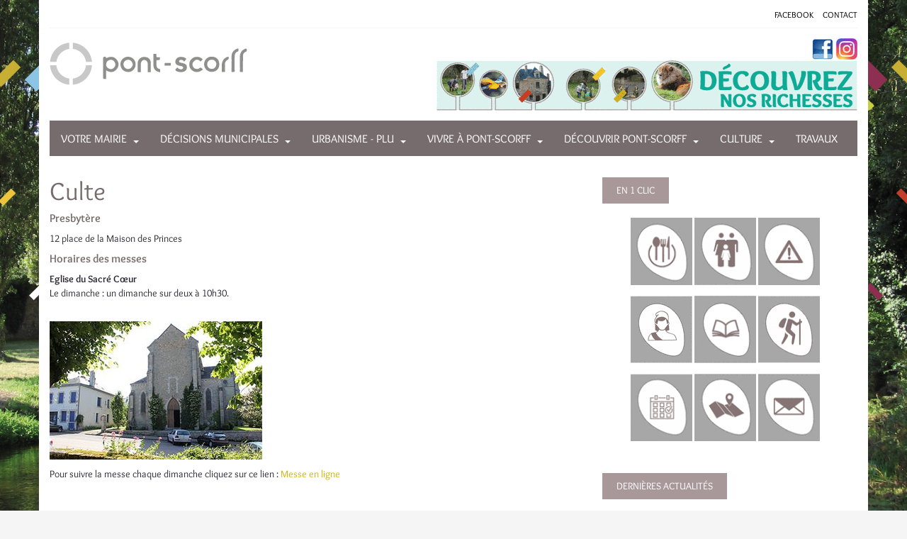

--- FILE ---
content_type: text/html; charset=UTF-8
request_url: https://www.pont-scorff.fr/vivre-a-pont-scorff/culte
body_size: 8933
content:
<!DOCTYPE html>
<html lang="fr">
    <head>
        <title>Site Officiel de la ville de Pont-Scorff - Mairie - Culte</title>
        <meta charset="UTF-8">
		<meta http-equiv="Content-Type" content="text/html; charset=utf-8" />
       
		<meta name="description" content="Découvrez Pont-Scorff, ville du Morbihan, proche de Lorient, dans un écrin de verdure connue pour sa grande richesse culturelle et son Zoo." />
		<meta name="keywords" content="Pont-Scorff, Mairie, Ville , Atelier d'Estienne, Le Strapontin, Cour des Métiers Art, Espace Pierre de Grauw, L'Odyssaum, Zoo de Pont-Scorff" />
		 
		  <meta name="viewport" content="width=device-width, initial-scale=1, maximum-scale=1" />
 <meta name="format-detection" content="telephone=no">
<base href="https://www.pont-scorff.fr/" />

<link href="https://www.pont-scorff.fr/css/all-stylesheets.css" rel="stylesheet" type="text/css" media="screen">


		<!-- HTML5 shim and Respond.js for IE8 support of HTML5 elements and media queries -->
		<!-- WARNING: Respond.js doesn't work if you view the page via file:// -->
		<!--[if lt IE 9]>
		<script src="https://oss.maxcdn.com/html5shiv/3.7.2/html5shiv.min.js"></script>
		<script src="https://oss.maxcdn.com/respond/1.4.2/respond.min.js"></script>
		<![endif]-->


		 
		
	  
	
    </head>
	<body>
	<div class="container content-bg">
	<div id="referencement">Découvrez Pont-Scorff, ville du Morbihan, proche de Lorient, dans un écrin de verdure connue pour sa grande richesse culturelle. et son parc animalier refuge " Les Terres de Nataé ". Labellisée Petites Cités de Caractère® en 2023.</div>
	<header>
				<!-- TOP ROW STARTS -->
				<div class="top-nav hidden-sm hidden-xs">
					<div class="row">
						<div class="col-lg-6 col-md-6">
						</div>
						<div class="col-lg-6 col-md-6">
							<ul class="small-nav">
							        <li><a href="https://www.facebook.com/PontScorff/?fref=ts" target="_blank" title="Facebook">FACEBOOK</a></li>
								<li><a href="https://www.pont-scorff.fr/contact">CONTACT</a></li>
								<!--<li><a href="#">RECHERCHE</a></li>-->
							</ul>
						</div>
					</div>
				</div>
				<!-- TOP ROW ENDS -->
				<!-- LOGO & ADS STARTS -->
				<div class="row">
					<div class="col-lg-4 col-md-2 logo"><a href="https://www.pont-scorff.fr"><img src="https://www.pont-scorff.fr/images/PontScorff-logotype.png" class="logo" alt=""></a></div>
					<div class="col-lg-8 col-md-10">
                    
                    <!--BANNIERE REDIRIGER SUR LA PARTIE TOURISTIQUE DE PONT-SCORFF-->
						<div class="ad-728x90" style="max-width:100%"><div id="c48016"><div class="csc-textpic-text"><p><a href="https://www.facebook.com/pontscorff?fref=ts" target="_blank"><img src="upload/files/RTEmagicC_facebook_haut_de_page_01.png.png" alt="" width="32" height="29"></a> <a href="https://www.instagram.com/villedepontscorff/" target="_blank"><img src="upload/files/RTEmagicC_instagram_07.jpg.jpg" alt="" width="30" height="30"></a></p></div></div><div id="c20237"><div class="csc-textpic csc-textpic-right csc-textpic-above"><div class="csc-textpic-imagewrap csc-textpic-single-image"><div class="csc-textpic-imagecolumn"><a href="https://www.pont-scorff.fr/decouvrir-pont-scorff/office-de-tourisme-point-i" target="_blank"><img src="img/maquette/26b6dc5e5e.png" alt="" height="72" border="0" style="max-width:100%;height:auto;"></a></div></div></div><div class="csc-textpic-clear"><!-- --></div></div></div>
					</div>
				</div>
				<!-- LOGO & ADS ENDS -->
			</header>
			<!-- /. HEADER ENDS
				========================================================================= -->
                
                
			<!-- MOBILE MENU BUTTON STARTS
				========================================================================= -->
			<div id="mobile-header">
				<a id="responsive-menu-button" href="#sidr-main">
                <span class="icon-bar"></span> 
                <span class="icon-bar"></span> 
                <span class="icon-bar"></span></a>
			</div>
			<!-- /. MOBILE MENU BUTTON ENDS
				========================================================================= -->
                
                
			<!-- ###TOPMENU###
				========================================================================= -->
                        <div id="c20372">			<nav id="navigation">
				<div class="navbar yamm navbar-inverse" role="navigation">
					<div class="row">
						<div class="col-lg-12">
							<div class="navbar-header">								
								<button type="button" class="navbar-toggle" data-toggle="collapse" data-target=".navbar-collapse"> 
                                <span class="sr-only">Menu</span> <span class="icon-bar"></span> <span class="icon-bar"></span> 
                                <span class="icon-bar"></span> </button>						
							</div>
							<div class="collapse navbar-collapse">
								<ul class="nav navbar-nav">
																	<li class="dropdown yamm-fw">
										<a class="dropdown-link" href="">Votre mairie</a>
										<a class="dropdown-caret dropdown-toggle" data-hover="dropdown"><b class="caret hidden-xs"></b></a>
										<!-- Tech Mega Menu Starts -->
										<ul class="dropdown-menu">
										
											<li>
												<div class="yamm-content">
													<div class="row">
														<!-- COLUMN STARTS -->
														<div class="col-lg-4 col-md-4">
                                                        <!---<h3>Vie municipale</h3>-->
															<ul class="mega-links">
																												
																<li><a href="https://www.pont-scorff.fr/votre-mairie/le-conseil-municipal"> Le Conseil Municipal</a></li>
																										
																<li><a href="https://www.pont-scorff.fr/votre-mairie/conseil-municipal-des-enfants"> Conseil municipal des Enfants</a></li>
																										
																<li><a href="https://www.pont-scorff.fr/votre-mairie/demarches-administratives"> Démarches administratives</a></li>
																								</ul>
														</div>
														<div class="col-lg-4 col-md-4">
                                                       
															<ul class="mega-links">
												
																										
																<li><a href="https://www.pont-scorff.fr/votre-mairie/annuaire-des-services-municipaux"> Annuaire des services municipaux</a></li>
																										
																<li><a href="https://www.pont-scorff.fr/votre-mairie/publications-municipales-bulletins-breves-annonces"> Publications municipales (bulletins, brèves, annonces)</a></li>
																										
																<li><a href="https://www.pont-scorff.fr/votre-mairie/actualites"> Actualités</a></li>
																								</ul>
														</div>
														<div class="col-lg-4 col-md-4">
                                                       
															<ul class="mega-links">
												
																										
																<li><a href="https://www.pont-scorff.fr/votre-mairie/reservations-de-salles-et-de-materiels"> Réservations de salles et de matériels</a></li>
																					 </ul>
														</div>
														</div>
												</div>
											</li>
										</ul>
										</li>
																	<li class="dropdown yamm-fw">
										<a class="dropdown-link" href="">Décisions municipales</a>
										<a class="dropdown-caret dropdown-toggle" data-hover="dropdown"><b class="caret hidden-xs"></b></a>
										<!-- Tech Mega Menu Starts -->
										<ul class="dropdown-menu">
										
											<li>
												<div class="yamm-content">
													<div class="row">
														<!-- COLUMN STARTS -->
														<div class="col-lg-4 col-md-4">
                                                        <!---<h3>Vie municipale</h3>-->
															<ul class="mega-links">
																												
																<li><a href="https://www.pont-scorff.fr/decisions-municipales/archives-avant-juillet-2022"> Archives - Avant Juillet 2022</a></li>
																								</ul>
														</div>
														<div class="col-lg-4 col-md-4">
                                                       
															<ul class="mega-links">
												
																										
																<li><a href="https://www.pont-scorff.fr/decisions-municipales/decisions-municipales-publiact"> Décisions municipales - PubliAct</a></li>
																								</ul>
														</div>
														<div class="col-lg-4 col-md-4">
                                                       
															<ul class="mega-links">
												
																					 </ul>
														</div>
														</div>
												</div>
											</li>
										</ul>
										</li>
																	<li class="dropdown yamm-fw">
										<a class="dropdown-link" href="">Urbanisme - PLU</a>
										<a class="dropdown-caret dropdown-toggle" data-hover="dropdown"><b class="caret hidden-xs"></b></a>
										<!-- Tech Mega Menu Starts -->
										<ul class="dropdown-menu">
										
											<li>
												<div class="yamm-content">
													<div class="row">
														<!-- COLUMN STARTS -->
														<div class="col-lg-4 col-md-4">
                                                        <!---<h3>Vie municipale</h3>-->
															<ul class="mega-links">
																												
																<li><a href="https://www.pont-scorff.fr/urbanisme-plu/mes-demarches"> Mes démarches</a></li>
																								</ul>
														</div>
														<div class="col-lg-4 col-md-4">
                                                       
															<ul class="mega-links">
												
																										
																<li><a href="https://www.pont-scorff.fr/urbanisme-plu/plan-local-d-urbanisme"> Plan local d'urbanisme</a></li>
																								</ul>
														</div>
														<div class="col-lg-4 col-md-4">
                                                       
															<ul class="mega-links">
												
																										
																<li><a href="https://www.pont-scorff.fr/urbanisme-plu/espace-info-habitat"> Espace Info Habitat</a></li>
																								</ul>
														</div>
														<div class="col-lg-4 col-md-4">
                                                       
															<ul class="mega-links">
												
																					 </ul>
														</div>
														</div>
												</div>
											</li>
										</ul>
										</li>
																	<li class="dropdown yamm-fw">
										<a class="dropdown-link" href="">Vivre à Pont-Scorff</a>
										<a class="dropdown-caret dropdown-toggle" data-hover="dropdown"><b class="caret hidden-xs"></b></a>
										<!-- Tech Mega Menu Starts -->
										<ul class="dropdown-menu">
										
											<li>
												<div class="yamm-content">
													<div class="row">
														<!-- COLUMN STARTS -->
														<div class="col-lg-4 col-md-4">
                                                        <!---<h3>Vie municipale</h3>-->
															<ul class="mega-links">
																												
																<li><a href="https://www.pont-scorff.fr/vivre-a-pont-scorff/enfance-jeunesse"> Enfance Jeunesse</a></li>
																										
																<li><a href="https://www.pont-scorff.fr/vivre-a-pont-scorff/vie-associative"> Vie Associative</a></li>
																										
																<li><a href="https://www.pont-scorff.fr/vivre-a-pont-scorff/transports-dechets-eaux-vvf"> Transports - Déchets - Eaux - VVF</a></li>
																								</ul>
														</div>
														<div class="col-lg-4 col-md-4">
                                                       
															<ul class="mega-links">
												
																										
																<li><a href="https://www.pont-scorff.fr/vivre-a-pont-scorff/ccas-aides-precarite-seniors-handicap"> CCAS - Aides - Précarité - Séniors - Handicap</a></li>
																										
																<li><a href="https://www.pont-scorff.fr/vivre-a-pont-scorff/sports-loisirs"> Sports - Loisirs</a></li>
																										
																<li><a href="https://www.pont-scorff.fr/vivre-a-pont-scorff/environnement-developpement-durable"> Environnement - développement durable </a></li>
																								</ul>
														</div>
														<div class="col-lg-4 col-md-4">
                                                       
															<ul class="mega-links">
												
																										
																<li><a href="https://www.pont-scorff.fr/vivre-a-pont-scorff/culte"> Culte</a></li>
																										
																<li><a href="https://www.pont-scorff.fr/vivre-a-pont-scorff/annuaire-des-commerces-et-services"> Annuaire des commerces et services</a></li>
																										
																<li><a href="https://www.pont-scorff.fr/vivre-a-pont-scorff/concours-photo-communal"> Concours photo communal </a></li>
																								</ul>
														</div>
														<div class="col-lg-4 col-md-4">
                                                       
															<ul class="mega-links">
												
																					 </ul>
														</div>
														</div>
												</div>
											</li>
										</ul>
										</li>
																	<li class="dropdown yamm-fw">
										<a class="dropdown-link" href="">Découvrir Pont-Scorff</a>
										<a class="dropdown-caret dropdown-toggle" data-hover="dropdown"><b class="caret hidden-xs"></b></a>
										<!-- Tech Mega Menu Starts -->
										<ul class="dropdown-menu">
										
											<li>
												<div class="yamm-content">
													<div class="row">
														<!-- COLUMN STARTS -->
														<div class="col-lg-4 col-md-4">
                                                        <!---<h3>Vie municipale</h3>-->
															<ul class="mega-links">
																												
																<li><a href="https://www.pont-scorff.fr/decouvrir-pont-scorff/temps-forts-festivals"> Temps forts / festivals</a></li>
																										
																<li><a href="https://www.pont-scorff.fr/decouvrir-pont-scorff/hebergements"> Hébergements</a></li>
																										
																<li><a href="https://www.pont-scorff.fr/decouvrir-pont-scorff/restauration"> Restauration</a></li>
																										
																<li><a href="https://www.pont-scorff.fr/decouvrir-pont-scorff/marches"> Marchés</a></li>
																								</ul>
														</div>
														<div class="col-lg-4 col-md-4">
                                                       
															<ul class="mega-links">
												
																										
																<li><a href="https://www.pont-scorff.fr/decouvrir-pont-scorff/situation-geographique"> Situation géographique</a></li>
																										
																<li><a href="https://www.pont-scorff.fr/decouvrir-pont-scorff/histoire-de-pont-scorff"> Histoire de Pont-Scorff</a></li>
																										
																<li><a href="https://www.pont-scorff.fr/decouvrir-pont-scorff/sentiers-de-randonnees"> Sentiers de randonnées</a></li>
																										
																<li><a href="https://www.pont-scorff.fr/decouvrir-pont-scorff/office-de-tourisme-point-i"> Office de Tourisme / Point I </a></li>
																								</ul>
														</div>
														<div class="col-lg-4 col-md-4">
                                                       
															<ul class="mega-links">
												
																										
																<li><a href="https://www.pont-scorff.fr/decouvrir-pont-scorff/emission-chez-vous-pont-scorff-sur-france-3"> Emission "Chez Vous" : Pont-Scorff sur France 3</a></li>
																										
																<li><a href="https://www.pont-scorff.fr/decouvrir-pont-scorff/parc-animalier-refuge-les-terres-de-natae"> Parc Animalier refuge - Les Terres de Nataé</a></li>
																										
																<li><a href="https://www.pont-scorff.fr/decouvrir-pont-scorff/label-petites-cites-de-caractere"> Label Petites Cités de Caractère</a></li>
																										
																<li><a href="https://www.pont-scorff.fr/decouvrir-pont-scorff/le-moulin-des-princes"> Le Moulin des princes</a></li>
																								</ul>
														</div>
														<div class="col-lg-4 col-md-4">
                                                       
															<ul class="mega-links">
												
																					 </ul>
														</div>
														</div>
												</div>
											</li>
										</ul>
										</li>
																	<li class="dropdown yamm-fw">
										<a class="dropdown-link" href="">Culture</a>
										<a class="dropdown-caret dropdown-toggle" data-hover="dropdown"><b class="caret hidden-xs"></b></a>
										<!-- Tech Mega Menu Starts -->
										<ul class="dropdown-menu">
										
											<li>
												<div class="yamm-content">
													<div class="row">
														<!-- COLUMN STARTS -->
														<div class="col-lg-4 col-md-4">
                                                        <!---<h3>Vie municipale</h3>-->
															<ul class="mega-links">
																												
																<li><a href="https://www.pont-scorff.fr/culture/atelier-d-estienne"> Atelier d'Estienne</a></li>
																										
																<li><a href="https://www.pont-scorff.fr/culture/le-strapontin"> Le Strapontin</a></li>
																								</ul>
														</div>
														<div class="col-lg-4 col-md-4">
                                                       
															<ul class="mega-links">
												
																										
																<li><a href="https://www.pont-scorff.fr/culture/cour-des-metiers-art"> Cour des Métiers Art</a></li>
																										
																<li><a href="https://www.pont-scorff.fr/culture/artisans-createurs-ateliers-boutiques"> Artisans créateurs - Ateliers boutiques</a></li>
																								</ul>
														</div>
														<div class="col-lg-4 col-md-4">
                                                       
															<ul class="mega-links">
												
																										
																<li><a href="https://www.pont-scorff.fr/culture/espace-pierre-de-grauw"> Espace Pierre de Grauw</a></li>
																										
																<li><a href="https://www.pont-scorff.fr/culture/mediatheque-ludotheque"> Médiathèque - Ludothèque</a></li>
																								</ul>
														</div>
														<div class="col-lg-4 col-md-4">
                                                       
															<ul class="mega-links">
												
																					 </ul>
														</div>
														</div>
												</div>
											</li>
										</ul>
										</li>
																	<li class="yamm-fw">
									<a class="dropdown-link" href="https://www.pont-scorff.fr/travaux">Travaux</a>
									</li>
																	 </ul>
							</div>
							<!--/.nav-collapse --> 
						</div>
					</div>
				</div>
			</nav></div> <section class="page-contents">
			   <div class="row">
			   			   
			   
			   
					<div class="col-lg-8 col-md-8">
					<div id="c20556"><h1>Culte</h1>

<h4>Presbytère</h4>

<p>12 place de la Maison des Princes</p>

<h4>Horaires des messes&nbsp;</h4>

<p><strong>Eglise du Sacré Cœur</strong><br />
Le dimanche : un dimanche sur deux à 10h30.<br />
&nbsp;</p>

<h4><img alt="" src="/upload/files/RTEmagicC_Eglise.jpg.jpg" style="height:195px; width:300px" /></h4>

<p>Pour suivre la messe chaque dimanche cliquez sur ce lien : <a href="https://www.youtube.com/channel/UC7AUzvgD5kc-CWhPonwigeg" target="_blank">Messe en ligne</a></p>

<p><!--[if gte mso 9]>&lt;xml&gt;  &lt;o:OfficeDocumentSettings&gt;   &lt;o:AllowPNG/&gt;  &lt;/o:OfficeDocumentSettings&gt; &lt;/xml&gt;<![endif]--></p>

<p><!--[if gte mso 9]>&lt;xml&gt;  &lt;w:WordDocument&gt;   &lt;w:View&gt;Normal&lt;/w:View&gt;   &lt;w:Zoom&gt;0&lt;/w:Zoom&gt;   &lt;w:TrackMoves/&gt;   &lt;w:TrackFormatting/&gt;   &lt;w:HyphenationZone&gt;21&lt;/w:HyphenationZone&gt;   &lt;w:PunctuationKerning/&gt;   &lt;w:ValidateAgainstSchemas/&gt;   &lt;w:SaveIfXMLInvalid&gt;false&lt;/w:SaveIfXMLInvalid&gt;   &lt;w:IgnoreMixedContent&gt;false&lt;/w:IgnoreMixedContent&gt;   &lt;w:AlwaysShowPlaceholderText&gt;false&lt;/w:AlwaysShowPlaceholderText&gt;   &lt;w:DoNotPromoteQF/&gt;   &lt;w:LidThemeOther&gt;FR&lt;/w:LidThemeOther&gt;   &lt;w:LidThemeAsian&gt;X-NONE&lt;/w:LidThemeAsian&gt;   &lt;w:LidThemeComplexScript&gt;X-NONE&lt;/w:LidThemeComplexScript&gt;   &lt;w:Compatibility&gt;    &lt;w:BreakWrappedTables/&gt;    &lt;w:SnapToGridInCell/&gt;    &lt;w:WrapTextWithPunct/&gt;    &lt;w:UseAsianBreakRules/&gt;    &lt;w:DontGrowAutofit/&gt;    &lt;w:SplitPgBreakAndParaMark/&gt;    &lt;w:EnableOpenTypeKerning/&gt;    &lt;w:DontFlipMirrorIndents/&gt;    &lt;w:OverrideTableStyleHps/&gt;   &lt;/w:Compatibility&gt;   &lt;m:mathPr&gt;    &lt;m:mathFont m:val=&quot;Cambria Math&quot;/&gt;    &lt;m:brkBin m:val=&quot;before&quot;/&gt;    &lt;m:brkBinSub m:val=&quot;&amp;#45;-&quot;/&gt;    &lt;m:smallFrac m:val=&quot;off&quot;/&gt;    &lt;m:dispDef/&gt;    &lt;m:lMargin m:val=&quot;0&quot;/&gt;    &lt;m:rMargin m:val=&quot;0&quot;/&gt;    &lt;m:defJc m:val=&quot;centerGroup&quot;/&gt;    &lt;m:wrapIndent m:val=&quot;1440&quot;/&gt;    &lt;m:intLim m:val=&quot;subSup&quot;/&gt;    &lt;m:naryLim m:val=&quot;undOvr&quot;/&gt;   &lt;/m:mathPr&gt;&lt;/w:WordDocument&gt; &lt;/xml&gt;<![endif]--></p>

<p><!--[if gte mso 9]>&lt;xml&gt;  &lt;w:LatentStyles DefLockedState=&quot;false&quot; DefUnhideWhenUsed=&quot;false&quot;   DefSemiHidden=&quot;false&quot; DefQFormat=&quot;false&quot; DefPriority=&quot;99&quot;   LatentStyleCount=&quot;376&quot;&gt;   &lt;w:LsdException Locked=&quot;false&quot; Priority=&quot;0&quot; QFormat=&quot;true&quot; Name=&quot;Normal&quot;/&gt;   &lt;w:LsdException Locked=&quot;false&quot; Priority=&quot;9&quot; QFormat=&quot;true&quot; Name=&quot;heading 1&quot;/&gt;   &lt;w:LsdException Locked=&quot;false&quot; Priority=&quot;9&quot; SemiHidden=&quot;true&quot;    UnhideWhenUsed=&quot;true&quot; QFormat=&quot;true&quot; Name=&quot;heading 2&quot;/&gt;   &lt;w:LsdException Locked=&quot;false&quot; Priority=&quot;9&quot; SemiHidden=&quot;true&quot;    UnhideWhenUsed=&quot;true&quot; QFormat=&quot;true&quot; Name=&quot;heading 3&quot;/&gt;   &lt;w:LsdException Locked=&quot;false&quot; Priority=&quot;9&quot; SemiHidden=&quot;true&quot;    UnhideWhenUsed=&quot;true&quot; QFormat=&quot;true&quot; Name=&quot;heading 4&quot;/&gt;   &lt;w:LsdException Locked=&quot;false&quot; Priority=&quot;9&quot; SemiHidden=&quot;true&quot;    UnhideWhenUsed=&quot;true&quot; QFormat=&quot;true&quot; Name=&quot;heading 5&quot;/&gt;   &lt;w:LsdException Locked=&quot;false&quot; Priority=&quot;9&quot; SemiHidden=&quot;true&quot;    UnhideWhenUsed=&quot;true&quot; QFormat=&quot;true&quot; Name=&quot;heading 6&quot;/&gt;   &lt;w:LsdException Locked=&quot;false&quot; Priority=&quot;9&quot; SemiHidden=&quot;true&quot;    UnhideWhenUsed=&quot;true&quot; QFormat=&quot;true&quot; Name=&quot;heading 7&quot;/&gt;   &lt;w:LsdException Locked=&quot;false&quot; Priority=&quot;9&quot; SemiHidden=&quot;true&quot;    UnhideWhenUsed=&quot;true&quot; QFormat=&quot;true&quot; Name=&quot;heading 8&quot;/&gt;   &lt;w:LsdException Locked=&quot;false&quot; Priority=&quot;9&quot; SemiHidden=&quot;true&quot;    UnhideWhenUsed=&quot;true&quot; QFormat=&quot;true&quot; Name=&quot;heading 9&quot;/&gt;   &lt;w:LsdException Locked=&quot;false&quot; SemiHidden=&quot;true&quot; UnhideWhenUsed=&quot;true&quot;    Name=&quot;index 1&quot;/&gt;   &lt;w:LsdException Locked=&quot;false&quot; SemiHidden=&quot;true&quot; UnhideWhenUsed=&quot;true&quot;    Name=&quot;index 2&quot;/&gt;   &lt;w:LsdException Locked=&quot;false&quot; SemiHidden=&quot;true&quot; UnhideWhenUsed=&quot;true&quot;    Name=&quot;index 3&quot;/&gt;   &lt;w:LsdException Locked=&quot;false&quot; SemiHidden=&quot;true&quot; UnhideWhenUsed=&quot;true&quot;    Name=&quot;index 4&quot;/&gt;   &lt;w:LsdException Locked=&quot;false&quot; SemiHidden=&quot;true&quot; UnhideWhenUsed=&quot;true&quot;    Name=&quot;index 5&quot;/&gt;   &lt;w:LsdException Locked=&quot;false&quot; SemiHidden=&quot;true&quot; UnhideWhenUsed=&quot;true&quot;    Name=&quot;index 6&quot;/&gt;   &lt;w:LsdException Locked=&quot;false&quot; SemiHidden=&quot;true&quot; UnhideWhenUsed=&quot;true&quot;    Name=&quot;index 7&quot;/&gt;   &lt;w:LsdException Locked=&quot;false&quot; SemiHidden=&quot;true&quot; UnhideWhenUsed=&quot;true&quot;    Name=&quot;index 8&quot;/&gt;   &lt;w:LsdException Locked=&quot;false&quot; SemiHidden=&quot;true&quot; UnhideWhenUsed=&quot;true&quot;    Name=&quot;index 9&quot;/&gt;   &lt;w:LsdException Locked=&quot;false&quot; Priority=&quot;39&quot; SemiHidden=&quot;true&quot;    UnhideWhenUsed=&quot;true&quot; Name=&quot;toc 1&quot;/&gt;   &lt;w:LsdException Locked=&quot;false&quot; Priority=&quot;39&quot; SemiHidden=&quot;true&quot;    UnhideWhenUsed=&quot;true&quot; Name=&quot;toc 2&quot;/&gt;   &lt;w:LsdException Locked=&quot;false&quot; Priority=&quot;39&quot; SemiHidden=&quot;true&quot;    UnhideWhenUsed=&quot;true&quot; Name=&quot;toc 3&quot;/&gt;   &lt;w:LsdException Locked=&quot;false&quot; Priority=&quot;39&quot; SemiHidden=&quot;true&quot;    UnhideWhenUsed=&quot;true&quot; Name=&quot;toc 4&quot;/&gt;   &lt;w:LsdException Locked=&quot;false&quot; Priority=&quot;39&quot; SemiHidden=&quot;true&quot;    UnhideWhenUsed=&quot;true&quot; Name=&quot;toc 5&quot;/&gt;   &lt;w:LsdException Locked=&quot;false&quot; Priority=&quot;39&quot; SemiHidden=&quot;true&quot;    UnhideWhenUsed=&quot;true&quot; Name=&quot;toc 6&quot;/&gt;   &lt;w:LsdException Locked=&quot;false&quot; Priority=&quot;39&quot; SemiHidden=&quot;true&quot;    UnhideWhenUsed=&quot;true&quot; Name=&quot;toc 7&quot;/&gt;   &lt;w:LsdException Locked=&quot;false&quot; Priority=&quot;39&quot; SemiHidden=&quot;true&quot;    UnhideWhenUsed=&quot;true&quot; Name=&quot;toc 8&quot;/&gt;   &lt;w:LsdException Locked=&quot;false&quot; Priority=&quot;39&quot; SemiHidden=&quot;true&quot;    UnhideWhenUsed=&quot;true&quot; Name=&quot;toc 9&quot;/&gt;   &lt;w:LsdException Locked=&quot;false&quot; SemiHidden=&quot;true&quot; UnhideWhenUsed=&quot;true&quot;    Name=&quot;Normal Indent&quot;/&gt;   &lt;w:LsdException Locked=&quot;false&quot; SemiHidden=&quot;true&quot; UnhideWhenUsed=&quot;true&quot;    Name=&quot;footnote text&quot;/&gt;   &lt;w:LsdException Locked=&quot;false&quot; SemiHidden=&quot;true&quot; UnhideWhenUsed=&quot;true&quot;    Name=&quot;annotation text&quot;/&gt;   &lt;w:LsdException Locked=&quot;false&quot; SemiHidden=&quot;true&quot; UnhideWhenUsed=&quot;true&quot;    Name=&quot;header&quot;/&gt;   &lt;w:LsdException Locked=&quot;false&quot; SemiHidden=&quot;true&quot; UnhideWhenUsed=&quot;true&quot;    Name=&quot;footer&quot;/&gt;   &lt;w:LsdException Locked=&quot;false&quot; SemiHidden=&quot;true&quot; UnhideWhenUsed=&quot;true&quot;    Name=&quot;index heading&quot;/&gt;   &lt;w:LsdException Locked=&quot;false&quot; Priority=&quot;35&quot; SemiHidden=&quot;true&quot;    UnhideWhenUsed=&quot;true&quot; QFormat=&quot;true&quot; Name=&quot;caption&quot;/&gt;   &lt;w:LsdException Locked=&quot;false&quot; SemiHidden=&quot;true&quot; UnhideWhenUsed=&quot;true&quot;    Name=&quot;table of figures&quot;/&gt;   &lt;w:LsdException Locked=&quot;false&quot; SemiHidden=&quot;true&quot; UnhideWhenUsed=&quot;true&quot;    Name=&quot;envelope address&quot;/&gt;   &lt;w:LsdException Locked=&quot;false&quot; SemiHidden=&quot;true&quot; UnhideWhenUsed=&quot;true&quot;    Name=&quot;envelope return&quot;/&gt;   &lt;w:LsdException Locked=&quot;false&quot; SemiHidden=&quot;true&quot; UnhideWhenUsed=&quot;true&quot;    Name=&quot;footnote reference&quot;/&gt;   &lt;w:LsdException Locked=&quot;false&quot; SemiHidden=&quot;true&quot; UnhideWhenUsed=&quot;true&quot;    Name=&quot;annotation reference&quot;/&gt;   &lt;w:LsdException Locked=&quot;false&quot; SemiHidden=&quot;true&quot; UnhideWhenUsed=&quot;true&quot;    Name=&quot;line number&quot;/&gt;   &lt;w:LsdException Locked=&quot;false&quot; SemiHidden=&quot;true&quot; UnhideWhenUsed=&quot;true&quot;    Name=&quot;page number&quot;/&gt;   &lt;w:LsdException Locked=&quot;false&quot; SemiHidden=&quot;true&quot; UnhideWhenUsed=&quot;true&quot;    Name=&quot;endnote reference&quot;/&gt;   &lt;w:LsdException Locked=&quot;false&quot; SemiHidden=&quot;true&quot; UnhideWhenUsed=&quot;true&quot;    Name=&quot;endnote text&quot;/&gt;   &lt;w:LsdException Locked=&quot;false&quot; SemiHidden=&quot;true&quot; UnhideWhenUsed=&quot;true&quot;    Name=&quot;table of authorities&quot;/&gt;   &lt;w:LsdException Locked=&quot;false&quot; SemiHidden=&quot;true&quot; UnhideWhenUsed=&quot;true&quot;    Name=&quot;macro&quot;/&gt;   &lt;w:LsdException Locked=&quot;false&quot; SemiHidden=&quot;true&quot; UnhideWhenUsed=&quot;true&quot;    Name=&quot;toa heading&quot;/&gt;   &lt;w:LsdException Locked=&quot;false&quot; SemiHidden=&quot;true&quot; UnhideWhenUsed=&quot;true&quot;    Name=&quot;List&quot;/&gt;   &lt;w:LsdException Locked=&quot;false&quot; SemiHidden=&quot;true&quot; UnhideWhenUsed=&quot;true&quot;    Name=&quot;List Bullet&quot;/&gt;   &lt;w:LsdException Locked=&quot;false&quot; SemiHidden=&quot;true&quot; UnhideWhenUsed=&quot;true&quot;    Name=&quot;List Number&quot;/&gt;   &lt;w:LsdException Locked=&quot;false&quot; SemiHidden=&quot;true&quot; UnhideWhenUsed=&quot;true&quot;    Name=&quot;List 2&quot;/&gt;   &lt;w:LsdException Locked=&quot;false&quot; SemiHidden=&quot;true&quot; UnhideWhenUsed=&quot;true&quot;    Name=&quot;List 3&quot;/&gt;   &lt;w:LsdException Locked=&quot;false&quot; SemiHidden=&quot;true&quot; UnhideWhenUsed=&quot;true&quot;    Name=&quot;List 4&quot;/&gt;   &lt;w:LsdException Locked=&quot;false&quot; SemiHidden=&quot;true&quot; UnhideWhenUsed=&quot;true&quot;    Name=&quot;List 5&quot;/&gt;   &lt;w:LsdException Locked=&quot;false&quot; SemiHidden=&quot;true&quot; UnhideWhenUsed=&quot;true&quot;    Name=&quot;List Bullet 2&quot;/&gt;   &lt;w:LsdException Locked=&quot;false&quot; SemiHidden=&quot;true&quot; UnhideWhenUsed=&quot;true&quot;    Name=&quot;List Bullet 3&quot;/&gt;   &lt;w:LsdException Locked=&quot;false&quot; SemiHidden=&quot;true&quot; UnhideWhenUsed=&quot;true&quot;    Name=&quot;List Bullet 4&quot;/&gt;   &lt;w:LsdException Locked=&quot;false&quot; SemiHidden=&quot;true&quot; UnhideWhenUsed=&quot;true&quot;    Name=&quot;List Bullet 5&quot;/&gt;   &lt;w:LsdException Locked=&quot;false&quot; SemiHidden=&quot;true&quot; UnhideWhenUsed=&quot;true&quot;    Name=&quot;List Number 2&quot;/&gt;   &lt;w:LsdException Locked=&quot;false&quot; SemiHidden=&quot;true&quot; UnhideWhenUsed=&quot;true&quot;    Name=&quot;List Number 3&quot;/&gt;   &lt;w:LsdException Locked=&quot;false&quot; SemiHidden=&quot;true&quot; UnhideWhenUsed=&quot;true&quot;    Name=&quot;List Number 4&quot;/&gt;   &lt;w:LsdException Locked=&quot;false&quot; SemiHidden=&quot;true&quot; UnhideWhenUsed=&quot;true&quot;    Name=&quot;List Number 5&quot;/&gt;   &lt;w:LsdException Locked=&quot;false&quot; Priority=&quot;10&quot; QFormat=&quot;true&quot; Name=&quot;Title&quot;/&gt;   &lt;w:LsdException Locked=&quot;false&quot; SemiHidden=&quot;true&quot; UnhideWhenUsed=&quot;true&quot;    Name=&quot;Closing&quot;/&gt;   &lt;w:LsdException Locked=&quot;false&quot; SemiHidden=&quot;true&quot; UnhideWhenUsed=&quot;true&quot;    Name=&quot;Signature&quot;/&gt;   &lt;w:LsdException Locked=&quot;false&quot; Priority=&quot;1&quot; SemiHidden=&quot;true&quot;    UnhideWhenUsed=&quot;true&quot; Name=&quot;Default Paragraph Font&quot;/&gt;   &lt;w:LsdException Locked=&quot;false&quot; SemiHidden=&quot;true&quot; UnhideWhenUsed=&quot;true&quot;    Name=&quot;Body Text&quot;/&gt;   &lt;w:LsdException Locked=&quot;false&quot; SemiHidden=&quot;true&quot; UnhideWhenUsed=&quot;true&quot;    Name=&quot;Body Text Indent&quot;/&gt;   &lt;w:LsdException Locked=&quot;false&quot; SemiHidden=&quot;true&quot; UnhideWhenUsed=&quot;true&quot;    Name=&quot;List Continue&quot;/&gt;   &lt;w:LsdException Locked=&quot;false&quot; SemiHidden=&quot;true&quot; UnhideWhenUsed=&quot;true&quot;    Name=&quot;List Continue 2&quot;/&gt;   &lt;w:LsdException Locked=&quot;false&quot; SemiHidden=&quot;true&quot; UnhideWhenUsed=&quot;true&quot;    Name=&quot;List Continue 3&quot;/&gt;   &lt;w:LsdException Locked=&quot;false&quot; SemiHidden=&quot;true&quot; UnhideWhenUsed=&quot;true&quot;    Name=&quot;List Continue 4&quot;/&gt;   &lt;w:LsdException Locked=&quot;false&quot; SemiHidden=&quot;true&quot; UnhideWhenUsed=&quot;true&quot;    Name=&quot;List Continue 5&quot;/&gt;   &lt;w:LsdException Locked=&quot;false&quot; SemiHidden=&quot;true&quot; UnhideWhenUsed=&quot;true&quot;    Name=&quot;Message Header&quot;/&gt;   &lt;w:LsdException Locked=&quot;false&quot; Priority=&quot;11&quot; QFormat=&quot;true&quot; Name=&quot;Subtitle&quot;/&gt;   &lt;w:LsdException Locked=&quot;false&quot; SemiHidden=&quot;true&quot; UnhideWhenUsed=&quot;true&quot;    Name=&quot;Salutation&quot;/&gt;   &lt;w:LsdException Locked=&quot;false&quot; SemiHidden=&quot;true&quot; UnhideWhenUsed=&quot;true&quot;    Name=&quot;Date&quot;/&gt;   &lt;w:LsdException Locked=&quot;false&quot; SemiHidden=&quot;true&quot; UnhideWhenUsed=&quot;true&quot;    Name=&quot;Body Text First Indent&quot;/&gt;   &lt;w:LsdException Locked=&quot;false&quot; SemiHidden=&quot;true&quot; UnhideWhenUsed=&quot;true&quot;    Name=&quot;Body Text First Indent 2&quot;/&gt;   &lt;w:LsdException Locked=&quot;false&quot; SemiHidden=&quot;true&quot; UnhideWhenUsed=&quot;true&quot;    Name=&quot;Note Heading&quot;/&gt;   &lt;w:LsdException Locked=&quot;false&quot; SemiHidden=&quot;true&quot; UnhideWhenUsed=&quot;true&quot;    Name=&quot;Body Text 2&quot;/&gt;   &lt;w:LsdException Locked=&quot;false&quot; SemiHidden=&quot;true&quot; UnhideWhenUsed=&quot;true&quot;    Name=&quot;Body Text 3&quot;/&gt;   &lt;w:LsdException Locked=&quot;false&quot; SemiHidden=&quot;true&quot; UnhideWhenUsed=&quot;true&quot;    Name=&quot;Body Text Indent 2&quot;/&gt;   &lt;w:LsdException Locked=&quot;false&quot; SemiHidden=&quot;true&quot; UnhideWhenUsed=&quot;true&quot;    Name=&quot;Body Text Indent 3&quot;/&gt;   &lt;w:LsdException Locked=&quot;false&quot; SemiHidden=&quot;true&quot; UnhideWhenUsed=&quot;true&quot;    Name=&quot;Block Text&quot;/&gt;   &lt;w:LsdException Locked=&quot;false&quot; SemiHidden=&quot;true&quot; UnhideWhenUsed=&quot;true&quot;    Name=&quot;Hyperlink&quot;/&gt;   &lt;w:LsdException Locked=&quot;false&quot; SemiHidden=&quot;true&quot; UnhideWhenUsed=&quot;true&quot;    Name=&quot;FollowedHyperlink&quot;/&gt;   &lt;w:LsdException Locked=&quot;false&quot; Priority=&quot;22&quot; QFormat=&quot;true&quot; Name=&quot;Strong&quot;/&gt;   &lt;w:LsdException Locked=&quot;false&quot; Priority=&quot;20&quot; QFormat=&quot;true&quot; Name=&quot;Emphasis&quot;/&gt;   &lt;w:LsdException Locked=&quot;false&quot; SemiHidden=&quot;true&quot; UnhideWhenUsed=&quot;true&quot;    Name=&quot;Document Map&quot;/&gt;   &lt;w:LsdException Locked=&quot;false&quot; SemiHidden=&quot;true&quot; UnhideWhenUsed=&quot;true&quot;    Name=&quot;Plain Text&quot;/&gt;   &lt;w:LsdException Locked=&quot;false&quot; SemiHidden=&quot;true&quot; UnhideWhenUsed=&quot;true&quot;    Name=&quot;E-mail Signature&quot;/&gt;   &lt;w:LsdException Locked=&quot;false&quot; SemiHidden=&quot;true&quot; UnhideWhenUsed=&quot;true&quot;    Name=&quot;HTML Top of Form&quot;/&gt;   &lt;w:LsdException Locked=&quot;false&quot; SemiHidden=&quot;true&quot; UnhideWhenUsed=&quot;true&quot;    Name=&quot;HTML Bottom of Form&quot;/&gt;   &lt;w:LsdException Locked=&quot;false&quot; SemiHidden=&quot;true&quot; UnhideWhenUsed=&quot;true&quot;    Name=&quot;Normal (Web)&quot;/&gt;   &lt;w:LsdException Locked=&quot;false&quot; SemiHidden=&quot;true&quot; UnhideWhenUsed=&quot;true&quot;    Name=&quot;HTML Acronym&quot;/&gt;   &lt;w:LsdException Locked=&quot;false&quot; SemiHidden=&quot;true&quot; UnhideWhenUsed=&quot;true&quot;    Name=&quot;HTML Address&quot;/&gt;   &lt;w:LsdException Locked=&quot;false&quot; SemiHidden=&quot;true&quot; UnhideWhenUsed=&quot;true&quot;    Name=&quot;HTML Cite&quot;/&gt;   &lt;w:LsdException Locked=&quot;false&quot; SemiHidden=&quot;true&quot; UnhideWhenUsed=&quot;true&quot;    Name=&quot;HTML Code&quot;/&gt;   &lt;w:LsdException Locked=&quot;false&quot; SemiHidden=&quot;true&quot; UnhideWhenUsed=&quot;true&quot;    Name=&quot;HTML Definition&quot;/&gt;   &lt;w:LsdException Locked=&quot;false&quot; SemiHidden=&quot;true&quot; UnhideWhenUsed=&quot;true&quot;    Name=&quot;HTML Keyboard&quot;/&gt;   &lt;w:LsdException Locked=&quot;false&quot; SemiHidden=&quot;true&quot; UnhideWhenUsed=&quot;true&quot;    Name=&quot;HTML Preformatted&quot;/&gt;   &lt;w:LsdException Locked=&quot;false&quot; SemiHidden=&quot;true&quot; UnhideWhenUsed=&quot;true&quot;    Name=&quot;HTML Sample&quot;/&gt;   &lt;w:LsdException Locked=&quot;false&quot; SemiHidden=&quot;true&quot; UnhideWhenUsed=&quot;true&quot;    Name=&quot;HTML Typewriter&quot;/&gt;   &lt;w:LsdException Locked=&quot;false&quot; SemiHidden=&quot;true&quot; UnhideWhenUsed=&quot;true&quot;    Name=&quot;HTML Variable&quot;/&gt;   &lt;w:LsdException Locked=&quot;false&quot; SemiHidden=&quot;true&quot; UnhideWhenUsed=&quot;true&quot;    Name=&quot;Normal Table&quot;/&gt;   &lt;w:LsdException Locked=&quot;false&quot; SemiHidden=&quot;true&quot; UnhideWhenUsed=&quot;true&quot;    Name=&quot;annotation subject&quot;/&gt;   &lt;w:LsdException Locked=&quot;false&quot; SemiHidden=&quot;true&quot; UnhideWhenUsed=&quot;true&quot;    Name=&quot;No List&quot;/&gt;   &lt;w:LsdException Locked=&quot;false&quot; SemiHidden=&quot;true&quot; UnhideWhenUsed=&quot;true&quot;    Name=&quot;Outline List 1&quot;/&gt;   &lt;w:LsdException Locked=&quot;false&quot; SemiHidden=&quot;true&quot; UnhideWhenUsed=&quot;true&quot;    Name=&quot;Outline List 2&quot;/&gt;   &lt;w:LsdException Locked=&quot;false&quot; SemiHidden=&quot;true&quot; UnhideWhenUsed=&quot;true&quot;    Name=&quot;Outline List 3&quot;/&gt;   &lt;w:LsdException Locked=&quot;false&quot; SemiHidden=&quot;true&quot; UnhideWhenUsed=&quot;true&quot;    Name=&quot;Table Simple 1&quot;/&gt;   &lt;w:LsdException Locked=&quot;false&quot; SemiHidden=&quot;true&quot; UnhideWhenUsed=&quot;true&quot;    Name=&quot;Table Simple 2&quot;/&gt;   &lt;w:LsdException Locked=&quot;false&quot; SemiHidden=&quot;true&quot; UnhideWhenUsed=&quot;true&quot;    Name=&quot;Table Simple 3&quot;/&gt;   &lt;w:LsdException Locked=&quot;false&quot; SemiHidden=&quot;true&quot; UnhideWhenUsed=&quot;true&quot;    Name=&quot;Table Classic 1&quot;/&gt;   &lt;w:LsdException Locked=&quot;false&quot; SemiHidden=&quot;true&quot; UnhideWhenUsed=&quot;true&quot;    Name=&quot;Table Classic 2&quot;/&gt;   &lt;w:LsdException Locked=&quot;false&quot; SemiHidden=&quot;true&quot; UnhideWhenUsed=&quot;true&quot;    Name=&quot;Table Classic 3&quot;/&gt;   &lt;w:LsdException Locked=&quot;false&quot; SemiHidden=&quot;true&quot; UnhideWhenUsed=&quot;true&quot;    Name=&quot;Table Classic 4&quot;/&gt;   &lt;w:LsdException Locked=&quot;false&quot; SemiHidden=&quot;true&quot; UnhideWhenUsed=&quot;true&quot;    Name=&quot;Table Colorful 1&quot;/&gt;   &lt;w:LsdException Locked=&quot;false&quot; SemiHidden=&quot;true&quot; UnhideWhenUsed=&quot;true&quot;    Name=&quot;Table Colorful 2&quot;/&gt;   &lt;w:LsdException Locked=&quot;false&quot; SemiHidden=&quot;true&quot; UnhideWhenUsed=&quot;true&quot;    Name=&quot;Table Colorful 3&quot;/&gt;   &lt;w:LsdException Locked=&quot;false&quot; SemiHidden=&quot;true&quot; UnhideWhenUsed=&quot;true&quot;    Name=&quot;Table Columns 1&quot;/&gt;   &lt;w:LsdException Locked=&quot;false&quot; SemiHidden=&quot;true&quot; UnhideWhenUsed=&quot;true&quot;    Name=&quot;Table Columns 2&quot;/&gt;   &lt;w:LsdException Locked=&quot;false&quot; SemiHidden=&quot;true&quot; UnhideWhenUsed=&quot;true&quot;    Name=&quot;Table Columns 3&quot;/&gt;   &lt;w:LsdException Locked=&quot;false&quot; SemiHidden=&quot;true&quot; UnhideWhenUsed=&quot;true&quot;    Name=&quot;Table Columns 4&quot;/&gt;   &lt;w:LsdException Locked=&quot;false&quot; SemiHidden=&quot;true&quot; UnhideWhenUsed=&quot;true&quot;    Name=&quot;Table Columns 5&quot;/&gt;   &lt;w:LsdException Locked=&quot;false&quot; SemiHidden=&quot;true&quot; UnhideWhenUsed=&quot;true&quot;    Name=&quot;Table Grid 1&quot;/&gt;   &lt;w:LsdException Locked=&quot;false&quot; SemiHidden=&quot;true&quot; UnhideWhenUsed=&quot;true&quot;    Name=&quot;Table Grid 2&quot;/&gt;   &lt;w:LsdException Locked=&quot;false&quot; SemiHidden=&quot;true&quot; UnhideWhenUsed=&quot;true&quot;    Name=&quot;Table Grid 3&quot;/&gt;   &lt;w:LsdException Locked=&quot;false&quot; SemiHidden=&quot;true&quot; UnhideWhenUsed=&quot;true&quot;    Name=&quot;Table Grid 4&quot;/&gt;   &lt;w:LsdException Locked=&quot;false&quot; SemiHidden=&quot;true&quot; UnhideWhenUsed=&quot;true&quot;    Name=&quot;Table Grid 5&quot;/&gt;   &lt;w:LsdException Locked=&quot;false&quot; SemiHidden=&quot;true&quot; UnhideWhenUsed=&quot;true&quot;    Name=&quot;Table Grid 6&quot;/&gt;   &lt;w:LsdException Locked=&quot;false&quot; SemiHidden=&quot;true&quot; UnhideWhenUsed=&quot;true&quot;    Name=&quot;Table Grid 7&quot;/&gt;   &lt;w:LsdException Locked=&quot;false&quot; SemiHidden=&quot;true&quot; UnhideWhenUsed=&quot;true&quot;    Name=&quot;Table Grid 8&quot;/&gt;   &lt;w:LsdException Locked=&quot;false&quot; SemiHidden=&quot;true&quot; UnhideWhenUsed=&quot;true&quot;    Name=&quot;Table List 1&quot;/&gt;   &lt;w:LsdException Locked=&quot;false&quot; SemiHidden=&quot;true&quot; UnhideWhenUsed=&quot;true&quot;    Name=&quot;Table List 2&quot;/&gt;   &lt;w:LsdException Locked=&quot;false&quot; SemiHidden=&quot;true&quot; UnhideWhenUsed=&quot;true&quot;    Name=&quot;Table List 3&quot;/&gt;   &lt;w:LsdException Locked=&quot;false&quot; SemiHidden=&quot;true&quot; UnhideWhenUsed=&quot;true&quot;    Name=&quot;Table List 4&quot;/&gt;   &lt;w:LsdException Locked=&quot;false&quot; SemiHidden=&quot;true&quot; UnhideWhenUsed=&quot;true&quot;    Name=&quot;Table List 5&quot;/&gt;   &lt;w:LsdException Locked=&quot;false&quot; SemiHidden=&quot;true&quot; UnhideWhenUsed=&quot;true&quot;    Name=&quot;Table List 6&quot;/&gt;   &lt;w:LsdException Locked=&quot;false&quot; SemiHidden=&quot;true&quot; UnhideWhenUsed=&quot;true&quot;    Name=&quot;Table List 7&quot;/&gt;   &lt;w:LsdException Locked=&quot;false&quot; SemiHidden=&quot;true&quot; UnhideWhenUsed=&quot;true&quot;    Name=&quot;Table List 8&quot;/&gt;   &lt;w:LsdException Locked=&quot;false&quot; SemiHidden=&quot;true&quot; UnhideWhenUsed=&quot;true&quot;    Name=&quot;Table 3D effects 1&quot;/&gt;   &lt;w:LsdException Locked=&quot;false&quot; SemiHidden=&quot;true&quot; UnhideWhenUsed=&quot;true&quot;    Name=&quot;Table 3D effects 2&quot;/&gt;   &lt;w:LsdException Locked=&quot;false&quot; SemiHidden=&quot;true&quot; UnhideWhenUsed=&quot;true&quot;    Name=&quot;Table 3D effects 3&quot;/&gt;   &lt;w:LsdException Locked=&quot;false&quot; SemiHidden=&quot;true&quot; UnhideWhenUsed=&quot;true&quot;    Name=&quot;Table Contemporary&quot;/&gt;   &lt;w:LsdException Locked=&quot;false&quot; SemiHidden=&quot;true&quot; UnhideWhenUsed=&quot;true&quot;    Name=&quot;Table Elegant&quot;/&gt;   &lt;w:LsdException Locked=&quot;false&quot; SemiHidden=&quot;true&quot; UnhideWhenUsed=&quot;true&quot;    Name=&quot;Table Professional&quot;/&gt;   &lt;w:LsdException Locked=&quot;false&quot; SemiHidden=&quot;true&quot; UnhideWhenUsed=&quot;true&quot;    Name=&quot;Table Subtle 1&quot;/&gt;   &lt;w:LsdException Locked=&quot;false&quot; SemiHidden=&quot;true&quot; UnhideWhenUsed=&quot;true&quot;    Name=&quot;Table Subtle 2&quot;/&gt;   &lt;w:LsdException Locked=&quot;false&quot; SemiHidden=&quot;true&quot; UnhideWhenUsed=&quot;true&quot;    Name=&quot;Table Web 1&quot;/&gt;   &lt;w:LsdException Locked=&quot;false&quot; SemiHidden=&quot;true&quot; UnhideWhenUsed=&quot;true&quot;    Name=&quot;Table Web 2&quot;/&gt;   &lt;w:LsdException Locked=&quot;false&quot; SemiHidden=&quot;true&quot; UnhideWhenUsed=&quot;true&quot;    Name=&quot;Table Web 3&quot;/&gt;   &lt;w:LsdException Locked=&quot;false&quot; SemiHidden=&quot;true&quot; UnhideWhenUsed=&quot;true&quot;    Name=&quot;Balloon Text&quot;/&gt;   &lt;w:LsdException Locked=&quot;false&quot; Priority=&quot;39&quot; Name=&quot;Table Grid&quot;/&gt;   &lt;w:LsdException Locked=&quot;false&quot; SemiHidden=&quot;true&quot; UnhideWhenUsed=&quot;true&quot;    Name=&quot;Table Theme&quot;/&gt;   &lt;w:LsdException Locked=&quot;false&quot; SemiHidden=&quot;true&quot; Name=&quot;Placeholder Text&quot;/&gt;   &lt;w:LsdException Locked=&quot;false&quot; Priority=&quot;1&quot; QFormat=&quot;true&quot; Name=&quot;No Spacing&quot;/&gt;   &lt;w:LsdException Locked=&quot;false&quot; Priority=&quot;60&quot; Name=&quot;Light Shading&quot;/&gt;   &lt;w:LsdException Locked=&quot;false&quot; Priority=&quot;61&quot; Name=&quot;Light List&quot;/&gt;   &lt;w:LsdException Locked=&quot;false&quot; Priority=&quot;62&quot; Name=&quot;Light Grid&quot;/&gt;   &lt;w:LsdException Locked=&quot;false&quot; Priority=&quot;63&quot; Name=&quot;Medium Shading 1&quot;/&gt;   &lt;w:LsdException Locked=&quot;false&quot; Priority=&quot;64&quot; Name=&quot;Medium Shading 2&quot;/&gt;   &lt;w:LsdException Locked=&quot;false&quot; Priority=&quot;65&quot; Name=&quot;Medium List 1&quot;/&gt;   &lt;w:LsdException Locked=&quot;false&quot; Priority=&quot;66&quot; Name=&quot;Medium List 2&quot;/&gt;   &lt;w:LsdException Locked=&quot;false&quot; Priority=&quot;67&quot; Name=&quot;Medium Grid 1&quot;/&gt;   &lt;w:LsdException Locked=&quot;false&quot; Priority=&quot;68&quot; Name=&quot;Medium Grid 2&quot;/&gt;   &lt;w:LsdException Locked=&quot;false&quot; Priority=&quot;69&quot; Name=&quot;Medium Grid 3&quot;/&gt;   &lt;w:LsdException Locked=&quot;false&quot; Priority=&quot;70&quot; Name=&quot;Dark List&quot;/&gt;   &lt;w:LsdException Locked=&quot;false&quot; Priority=&quot;71&quot; Name=&quot;Colorful Shading&quot;/&gt;   &lt;w:LsdException Locked=&quot;false&quot; Priority=&quot;72&quot; Name=&quot;Colorful List&quot;/&gt;   &lt;w:LsdException Locked=&quot;false&quot; Priority=&quot;73&quot; Name=&quot;Colorful Grid&quot;/&gt;   &lt;w:LsdException Locked=&quot;false&quot; Priority=&quot;60&quot; Name=&quot;Light Shading Accent 1&quot;/&gt;   &lt;w:LsdException Locked=&quot;false&quot; Priority=&quot;61&quot; Name=&quot;Light List Accent 1&quot;/&gt;   &lt;w:LsdException Locked=&quot;false&quot; Priority=&quot;62&quot; Name=&quot;Light Grid Accent 1&quot;/&gt;   &lt;w:LsdException Locked=&quot;false&quot; Priority=&quot;63&quot; Name=&quot;Medium Shading 1 Accent 1&quot;/&gt;   &lt;w:LsdException Locked=&quot;false&quot; Priority=&quot;64&quot; Name=&quot;Medium Shading 2 Accent 1&quot;/&gt;   &lt;w:LsdException Locked=&quot;false&quot; Priority=&quot;65&quot; Name=&quot;Medium List 1 Accent 1&quot;/&gt;   &lt;w:LsdException Locked=&quot;false&quot; SemiHidden=&quot;true&quot; Name=&quot;Revision&quot;/&gt;   &lt;w:LsdException Locked=&quot;false&quot; Priority=&quot;34&quot; QFormat=&quot;true&quot;    Name=&quot;List Paragraph&quot;/&gt;   &lt;w:LsdException Locked=&quot;false&quot; Priority=&quot;29&quot; QFormat=&quot;true&quot; Name=&quot;Quote&quot;/&gt;   &lt;w:LsdException Locked=&quot;false&quot; Priority=&quot;30&quot; QFormat=&quot;true&quot;    Name=&quot;Intense Quote&quot;/&gt;   &lt;w:LsdException Locked=&quot;false&quot; Priority=&quot;66&quot; Name=&quot;Medium List 2 Accent 1&quot;/&gt;   &lt;w:LsdException Locked=&quot;false&quot; Priority=&quot;67&quot; Name=&quot;Medium Grid 1 Accent 1&quot;/&gt;   &lt;w:LsdException Locked=&quot;false&quot; Priority=&quot;68&quot; Name=&quot;Medium Grid 2 Accent 1&quot;/&gt;   &lt;w:LsdException Locked=&quot;false&quot; Priority=&quot;69&quot; Name=&quot;Medium Grid 3 Accent 1&quot;/&gt;   &lt;w:LsdException Locked=&quot;false&quot; Priority=&quot;70&quot; Name=&quot;Dark List Accent 1&quot;/&gt;   &lt;w:LsdException Locked=&quot;false&quot; Priority=&quot;71&quot; Name=&quot;Colorful Shading Accent 1&quot;/&gt;   &lt;w:LsdException Locked=&quot;false&quot; Priority=&quot;72&quot; Name=&quot;Colorful List Accent 1&quot;/&gt;   &lt;w:LsdException Locked=&quot;false&quot; Priority=&quot;73&quot; Name=&quot;Colorful Grid Accent 1&quot;/&gt;   &lt;w:LsdException Locked=&quot;false&quot; Priority=&quot;60&quot; Name=&quot;Light Shading Accent 2&quot;/&gt;   &lt;w:LsdException Locked=&quot;false&quot; Priority=&quot;61&quot; Name=&quot;Light List Accent 2&quot;/&gt;   &lt;w:LsdException Locked=&quot;false&quot; Priority=&quot;62&quot; Name=&quot;Light Grid Accent 2&quot;/&gt;   &lt;w:LsdException Locked=&quot;false&quot; Priority=&quot;63&quot; Name=&quot;Medium Shading 1 Accent 2&quot;/&gt;   &lt;w:LsdException Locked=&quot;false&quot; Priority=&quot;64&quot; Name=&quot;Medium Shading 2 Accent 2&quot;/&gt;   &lt;w:LsdException Locked=&quot;false&quot; Priority=&quot;65&quot; Name=&quot;Medium List 1 Accent 2&quot;/&gt;   &lt;w:LsdException Locked=&quot;false&quot; Priority=&quot;66&quot; Name=&quot;Medium List 2 Accent 2&quot;/&gt;   &lt;w:LsdException Locked=&quot;false&quot; Priority=&quot;67&quot; Name=&quot;Medium Grid 1 Accent 2&quot;/&gt;   &lt;w:LsdException Locked=&quot;false&quot; Priority=&quot;68&quot; Name=&quot;Medium Grid 2 Accent 2&quot;/&gt;   &lt;w:LsdException Locked=&quot;false&quot; Priority=&quot;69&quot; Name=&quot;Medium Grid 3 Accent 2&quot;/&gt;   &lt;w:LsdException Locked=&quot;false&quot; Priority=&quot;70&quot; Name=&quot;Dark List Accent 2&quot;/&gt;   &lt;w:LsdException Locked=&quot;false&quot; Priority=&quot;71&quot; Name=&quot;Colorful Shading Accent 2&quot;/&gt;   &lt;w:LsdException Locked=&quot;false&quot; Priority=&quot;72&quot; Name=&quot;Colorful List Accent 2&quot;/&gt;   &lt;w:LsdException Locked=&quot;false&quot; Priority=&quot;73&quot; Name=&quot;Colorful Grid Accent 2&quot;/&gt;   &lt;w:LsdException Locked=&quot;false&quot; Priority=&quot;60&quot; Name=&quot;Light Shading Accent 3&quot;/&gt;   &lt;w:LsdException Locked=&quot;false&quot; Priority=&quot;61&quot; Name=&quot;Light List Accent 3&quot;/&gt;   &lt;w:LsdException Locked=&quot;false&quot; Priority=&quot;62&quot; Name=&quot;Light Grid Accent 3&quot;/&gt;   &lt;w:LsdException Locked=&quot;false&quot; Priority=&quot;63&quot; Name=&quot;Medium Shading 1 Accent 3&quot;/&gt;   &lt;w:LsdException Locked=&quot;false&quot; Priority=&quot;64&quot; Name=&quot;Medium Shading 2 Accent 3&quot;/&gt;   &lt;w:LsdException Locked=&quot;false&quot; Priority=&quot;65&quot; Name=&quot;Medium List 1 Accent 3&quot;/&gt;   &lt;w:LsdException Locked=&quot;false&quot; Priority=&quot;66&quot; Name=&quot;Medium List 2 Accent 3&quot;/&gt;   &lt;w:LsdException Locked=&quot;false&quot; Priority=&quot;67&quot; Name=&quot;Medium Grid 1 Accent 3&quot;/&gt;   &lt;w:LsdException Locked=&quot;false&quot; Priority=&quot;68&quot; Name=&quot;Medium Grid 2 Accent 3&quot;/&gt;   &lt;w:LsdException Locked=&quot;false&quot; Priority=&quot;69&quot; Name=&quot;Medium Grid 3 Accent 3&quot;/&gt;   &lt;w:LsdException Locked=&quot;false&quot; Priority=&quot;70&quot; Name=&quot;Dark List Accent 3&quot;/&gt;   &lt;w:LsdException Locked=&quot;false&quot; Priority=&quot;71&quot; Name=&quot;Colorful Shading Accent 3&quot;/&gt;   &lt;w:LsdException Locked=&quot;false&quot; Priority=&quot;72&quot; Name=&quot;Colorful List Accent 3&quot;/&gt;   &lt;w:LsdException Locked=&quot;false&quot; Priority=&quot;73&quot; Name=&quot;Colorful Grid Accent 3&quot;/&gt;   &lt;w:LsdException Locked=&quot;false&quot; Priority=&quot;60&quot; Name=&quot;Light Shading Accent 4&quot;/&gt;   &lt;w:LsdException Locked=&quot;false&quot; Priority=&quot;61&quot; Name=&quot;Light List Accent 4&quot;/&gt;   &lt;w:LsdException Locked=&quot;false&quot; Priority=&quot;62&quot; Name=&quot;Light Grid Accent 4&quot;/&gt;   &lt;w:LsdException Locked=&quot;false&quot; Priority=&quot;63&quot; Name=&quot;Medium Shading 1 Accent 4&quot;/&gt;   &lt;w:LsdException Locked=&quot;false&quot; Priority=&quot;64&quot; Name=&quot;Medium Shading 2 Accent 4&quot;/&gt;   &lt;w:LsdException Locked=&quot;false&quot; Priority=&quot;65&quot; Name=&quot;Medium List 1 Accent 4&quot;/&gt;   &lt;w:LsdException Locked=&quot;false&quot; Priority=&quot;66&quot; Name=&quot;Medium List 2 Accent 4&quot;/&gt;   &lt;w:LsdException Locked=&quot;false&quot; Priority=&quot;67&quot; Name=&quot;Medium Grid 1 Accent 4&quot;/&gt;   &lt;w:LsdException Locked=&quot;false&quot; Priority=&quot;68&quot; Name=&quot;Medium Grid 2 Accent 4&quot;/&gt;   &lt;w:LsdException Locked=&quot;false&quot; Priority=&quot;69&quot; Name=&quot;Medium Grid 3 Accent 4&quot;/&gt;   &lt;w:LsdException Locked=&quot;false&quot; Priority=&quot;70&quot; Name=&quot;Dark List Accent 4&quot;/&gt;   &lt;w:LsdException Locked=&quot;false&quot; Priority=&quot;71&quot; Name=&quot;Colorful Shading Accent 4&quot;/&gt;   &lt;w:LsdException Locked=&quot;false&quot; Priority=&quot;72&quot; Name=&quot;Colorful List Accent 4&quot;/&gt;   &lt;w:LsdException Locked=&quot;false&quot; Priority=&quot;73&quot; Name=&quot;Colorful Grid Accent 4&quot;/&gt;   &lt;w:LsdException Locked=&quot;false&quot; Priority=&quot;60&quot; Name=&quot;Light Shading Accent 5&quot;/&gt;   &lt;w:LsdException Locked=&quot;false&quot; Priority=&quot;61&quot; Name=&quot;Light List Accent 5&quot;/&gt;   &lt;w:LsdException Locked=&quot;false&quot; Priority=&quot;62&quot; Name=&quot;Light Grid Accent 5&quot;/&gt;   &lt;w:LsdException Locked=&quot;false&quot; Priority=&quot;63&quot; Name=&quot;Medium Shading 1 Accent 5&quot;/&gt;   &lt;w:LsdException Locked=&quot;false&quot; Priority=&quot;64&quot; Name=&quot;Medium Shading 2 Accent 5&quot;/&gt;   &lt;w:LsdException Locked=&quot;false&quot; Priority=&quot;65&quot; Name=&quot;Medium List 1 Accent 5&quot;/&gt;   &lt;w:LsdException Locked=&quot;false&quot; Priority=&quot;66&quot; Name=&quot;Medium List 2 Accent 5&quot;/&gt;   &lt;w:LsdException Locked=&quot;false&quot; Priority=&quot;67&quot; Name=&quot;Medium Grid 1 Accent 5&quot;/&gt;   &lt;w:LsdException Locked=&quot;false&quot; Priority=&quot;68&quot; Name=&quot;Medium Grid 2 Accent 5&quot;/&gt;   &lt;w:LsdException Locked=&quot;false&quot; Priority=&quot;69&quot; Name=&quot;Medium Grid 3 Accent 5&quot;/&gt;   &lt;w:LsdException Locked=&quot;false&quot; Priority=&quot;70&quot; Name=&quot;Dark List Accent 5&quot;/&gt;   &lt;w:LsdException Locked=&quot;false&quot; Priority=&quot;71&quot; Name=&quot;Colorful Shading Accent 5&quot;/&gt;   &lt;w:LsdException Locked=&quot;false&quot; Priority=&quot;72&quot; Name=&quot;Colorful List Accent 5&quot;/&gt;   &lt;w:LsdException Locked=&quot;false&quot; Priority=&quot;73&quot; Name=&quot;Colorful Grid Accent 5&quot;/&gt;   &lt;w:LsdException Locked=&quot;false&quot; Priority=&quot;60&quot; Name=&quot;Light Shading Accent 6&quot;/&gt;   &lt;w:LsdException Locked=&quot;false&quot; Priority=&quot;61&quot; Name=&quot;Light List Accent 6&quot;/&gt;   &lt;w:LsdException Locked=&quot;false&quot; Priority=&quot;62&quot; Name=&quot;Light Grid Accent 6&quot;/&gt;   &lt;w:LsdException Locked=&quot;false&quot; Priority=&quot;63&quot; Name=&quot;Medium Shading 1 Accent 6&quot;/&gt;   &lt;w:LsdException Locked=&quot;false&quot; Priority=&quot;64&quot; Name=&quot;Medium Shading 2 Accent 6&quot;/&gt;   &lt;w:LsdException Locked=&quot;false&quot; Priority=&quot;65&quot; Name=&quot;Medium List 1 Accent 6&quot;/&gt;   &lt;w:LsdException Locked=&quot;false&quot; Priority=&quot;66&quot; Name=&quot;Medium List 2 Accent 6&quot;/&gt;   &lt;w:LsdException Locked=&quot;false&quot; Priority=&quot;67&quot; Name=&quot;Medium Grid 1 Accent 6&quot;/&gt;   &lt;w:LsdException Locked=&quot;false&quot; Priority=&quot;68&quot; Name=&quot;Medium Grid 2 Accent 6&quot;/&gt;   &lt;w:LsdException Locked=&quot;false&quot; Priority=&quot;69&quot; Name=&quot;Medium Grid 3 Accent 6&quot;/&gt;   &lt;w:LsdException Locked=&quot;false&quot; Priority=&quot;70&quot; Name=&quot;Dark List Accent 6&quot;/&gt;   &lt;w:LsdException Locked=&quot;false&quot; Priority=&quot;71&quot; Name=&quot;Colorful Shading Accent 6&quot;/&gt;   &lt;w:LsdException Locked=&quot;false&quot; Priority=&quot;72&quot; Name=&quot;Colorful List Accent 6&quot;/&gt;   &lt;w:LsdException Locked=&quot;false&quot; Priority=&quot;73&quot; Name=&quot;Colorful Grid Accent 6&quot;/&gt;   &lt;w:LsdException Locked=&quot;false&quot; Priority=&quot;19&quot; QFormat=&quot;true&quot;    Name=&quot;Subtle Emphasis&quot;/&gt;   &lt;w:LsdException Locked=&quot;false&quot; Priority=&quot;21&quot; QFormat=&quot;true&quot;    Name=&quot;Intense Emphasis&quot;/&gt;   &lt;w:LsdException Locked=&quot;false&quot; Priority=&quot;31&quot; QFormat=&quot;true&quot;    Name=&quot;Subtle Reference&quot;/&gt;   &lt;w:LsdException Locked=&quot;false&quot; Priority=&quot;32&quot; QFormat=&quot;true&quot;    Name=&quot;Intense Reference&quot;/&gt;   &lt;w:LsdException Locked=&quot;false&quot; Priority=&quot;33&quot; QFormat=&quot;true&quot; Name=&quot;Book Title&quot;/&gt;   &lt;w:LsdException Locked=&quot;false&quot; Priority=&quot;37&quot; SemiHidden=&quot;true&quot;    UnhideWhenUsed=&quot;true&quot; Name=&quot;Bibliography&quot;/&gt;   &lt;w:LsdException Locked=&quot;false&quot; Priority=&quot;39&quot; SemiHidden=&quot;true&quot;    UnhideWhenUsed=&quot;true&quot; QFormat=&quot;true&quot; Name=&quot;TOC Heading&quot;/&gt;   &lt;w:LsdException Locked=&quot;false&quot; Priority=&quot;41&quot; Name=&quot;Plain Table 1&quot;/&gt;   &lt;w:LsdException Locked=&quot;false&quot; Priority=&quot;42&quot; Name=&quot;Plain Table 2&quot;/&gt;   &lt;w:LsdException Locked=&quot;false&quot; Priority=&quot;43&quot; Name=&quot;Plain Table 3&quot;/&gt;   &lt;w:LsdException Locked=&quot;false&quot; Priority=&quot;44&quot; Name=&quot;Plain Table 4&quot;/&gt;   &lt;w:LsdException Locked=&quot;false&quot; Priority=&quot;45&quot; Name=&quot;Plain Table 5&quot;/&gt;   &lt;w:LsdException Locked=&quot;false&quot; Priority=&quot;40&quot; Name=&quot;Grid Table Light&quot;/&gt;   &lt;w:LsdException Locked=&quot;false&quot; Priority=&quot;46&quot; Name=&quot;Grid Table 1 Light&quot;/&gt;   &lt;w:LsdException Locked=&quot;false&quot; Priority=&quot;47&quot; Name=&quot;Grid Table 2&quot;/&gt;   &lt;w:LsdException Locked=&quot;false&quot; Priority=&quot;48&quot; Name=&quot;Grid Table 3&quot;/&gt;   &lt;w:LsdException Locked=&quot;false&quot; Priority=&quot;49&quot; Name=&quot;Grid Table 4&quot;/&gt;   &lt;w:LsdException Locked=&quot;false&quot; Priority=&quot;50&quot; Name=&quot;Grid Table 5 Dark&quot;/&gt;   &lt;w:LsdException Locked=&quot;false&quot; Priority=&quot;51&quot; Name=&quot;Grid Table 6 Colorful&quot;/&gt;   &lt;w:LsdException Locked=&quot;false&quot; Priority=&quot;52&quot; Name=&quot;Grid Table 7 Colorful&quot;/&gt;   &lt;w:LsdException Locked=&quot;false&quot; Priority=&quot;46&quot;    Name=&quot;Grid Table 1 Light Accent 1&quot;/&gt;   &lt;w:LsdException Locked=&quot;false&quot; Priority=&quot;47&quot; Name=&quot;Grid Table 2 Accent 1&quot;/&gt;   &lt;w:LsdException Locked=&quot;false&quot; Priority=&quot;48&quot; Name=&quot;Grid Table 3 Accent 1&quot;/&gt;   &lt;w:LsdException Locked=&quot;false&quot; Priority=&quot;49&quot; Name=&quot;Grid Table 4 Accent 1&quot;/&gt;   &lt;w:LsdException Locked=&quot;false&quot; Priority=&quot;50&quot; Name=&quot;Grid Table 5 Dark Accent 1&quot;/&gt;   &lt;w:LsdException Locked=&quot;false&quot; Priority=&quot;51&quot;    Name=&quot;Grid Table 6 Colorful Accent 1&quot;/&gt;   &lt;w:LsdException Locked=&quot;false&quot; Priority=&quot;52&quot;    Name=&quot;Grid Table 7 Colorful Accent 1&quot;/&gt;   &lt;w:LsdException Locked=&quot;false&quot; Priority=&quot;46&quot;    Name=&quot;Grid Table 1 Light Accent 2&quot;/&gt;   &lt;w:LsdException Locked=&quot;false&quot; Priority=&quot;47&quot; Name=&quot;Grid Table 2 Accent 2&quot;/&gt;   &lt;w:LsdException Locked=&quot;false&quot; Priority=&quot;48&quot; Name=&quot;Grid Table 3 Accent 2&quot;/&gt;   &lt;w:LsdException Locked=&quot;false&quot; Priority=&quot;49&quot; Name=&quot;Grid Table 4 Accent 2&quot;/&gt;   &lt;w:LsdException Locked=&quot;false&quot; Priority=&quot;50&quot; Name=&quot;Grid Table 5 Dark Accent 2&quot;/&gt;   &lt;w:LsdException Locked=&quot;false&quot; Priority=&quot;51&quot;    Name=&quot;Grid Table 6 Colorful Accent 2&quot;/&gt;   &lt;w:LsdException Locked=&quot;false&quot; Priority=&quot;52&quot;    Name=&quot;Grid Table 7 Colorful Accent 2&quot;/&gt;   &lt;w:LsdException Locked=&quot;false&quot; Priority=&quot;46&quot;    Name=&quot;Grid Table 1 Light Accent 3&quot;/&gt;   &lt;w:LsdException Locked=&quot;false&quot; Priority=&quot;47&quot; Name=&quot;Grid Table 2 Accent 3&quot;/&gt;   &lt;w:LsdException Locked=&quot;false&quot; Priority=&quot;48&quot; Name=&quot;Grid Table 3 Accent 3&quot;/&gt;   &lt;w:LsdException Locked=&quot;false&quot; Priority=&quot;49&quot; Name=&quot;Grid Table 4 Accent 3&quot;/&gt;   &lt;w:LsdException Locked=&quot;false&quot; Priority=&quot;50&quot; Name=&quot;Grid Table 5 Dark Accent 3&quot;/&gt;   &lt;w:LsdException Locked=&quot;false&quot; Priority=&quot;51&quot;    Name=&quot;Grid Table 6 Colorful Accent 3&quot;/&gt;   &lt;w:LsdException Locked=&quot;false&quot; Priority=&quot;52&quot;    Name=&quot;Grid Table 7 Colorful Accent 3&quot;/&gt;   &lt;w:LsdException Locked=&quot;false&quot; Priority=&quot;46&quot;    Name=&quot;Grid Table 1 Light Accent 4&quot;/&gt;   &lt;w:LsdException Locked=&quot;false&quot; Priority=&quot;47&quot; Name=&quot;Grid Table 2 Accent 4&quot;/&gt;   &lt;w:LsdException Locked=&quot;false&quot; Priority=&quot;48&quot; Name=&quot;Grid Table 3 Accent 4&quot;/&gt;   &lt;w:LsdException Locked=&quot;false&quot; Priority=&quot;49&quot; Name=&quot;Grid Table 4 Accent 4&quot;/&gt;   &lt;w:LsdException Locked=&quot;false&quot; Priority=&quot;50&quot; Name=&quot;Grid Table 5 Dark Accent 4&quot;/&gt;   &lt;w:LsdException Locked=&quot;false&quot; Priority=&quot;51&quot;    Name=&quot;Grid Table 6 Colorful Accent 4&quot;/&gt;   &lt;w:LsdException Locked=&quot;false&quot; Priority=&quot;52&quot;    Name=&quot;Grid Table 7 Colorful Accent 4&quot;/&gt;   &lt;w:LsdException Locked=&quot;false&quot; Priority=&quot;46&quot;    Name=&quot;Grid Table 1 Light Accent 5&quot;/&gt;   &lt;w:LsdException Locked=&quot;false&quot; Priority=&quot;47&quot; Name=&quot;Grid Table 2 Accent 5&quot;/&gt;   &lt;w:LsdException Locked=&quot;false&quot; Priority=&quot;48&quot; Name=&quot;Grid Table 3 Accent 5&quot;/&gt;   &lt;w:LsdException Locked=&quot;false&quot; Priority=&quot;49&quot; Name=&quot;Grid Table 4 Accent 5&quot;/&gt;   &lt;w:LsdException Locked=&quot;false&quot; Priority=&quot;50&quot; Name=&quot;Grid Table 5 Dark Accent 5&quot;/&gt;   &lt;w:LsdException Locked=&quot;false&quot; Priority=&quot;51&quot;    Name=&quot;Grid Table 6 Colorful Accent 5&quot;/&gt;   &lt;w:LsdException Locked=&quot;false&quot; Priority=&quot;52&quot;    Name=&quot;Grid Table 7 Colorful Accent 5&quot;/&gt;   &lt;w:LsdException Locked=&quot;false&quot; Priority=&quot;46&quot;    Name=&quot;Grid Table 1 Light Accent 6&quot;/&gt;   &lt;w:LsdException Locked=&quot;false&quot; Priority=&quot;47&quot; Name=&quot;Grid Table 2 Accent 6&quot;/&gt;   &lt;w:LsdException Locked=&quot;false&quot; Priority=&quot;48&quot; Name=&quot;Grid Table 3 Accent 6&quot;/&gt;   &lt;w:LsdException Locked=&quot;false&quot; Priority=&quot;49&quot; Name=&quot;Grid Table 4 Accent 6&quot;/&gt;   &lt;w:LsdException Locked=&quot;false&quot; Priority=&quot;50&quot; Name=&quot;Grid Table 5 Dark Accent 6&quot;/&gt;   &lt;w:LsdException Locked=&quot;false&quot; Priority=&quot;51&quot;    Name=&quot;Grid Table 6 Colorful Accent 6&quot;/&gt;   &lt;w:LsdException Locked=&quot;false&quot; Priority=&quot;52&quot;    Name=&quot;Grid Table 7 Colorful Accent 6&quot;/&gt;   &lt;w:LsdException Locked=&quot;false&quot; Priority=&quot;46&quot; Name=&quot;List Table 1 Light&quot;/&gt;   &lt;w:LsdException Locked=&quot;false&quot; Priority=&quot;47&quot; Name=&quot;List Table 2&quot;/&gt;   &lt;w:LsdException Locked=&quot;false&quot; Priority=&quot;48&quot; Name=&quot;List Table 3&quot;/&gt;   &lt;w:LsdException Locked=&quot;false&quot; Priority=&quot;49&quot; Name=&quot;List Table 4&quot;/&gt;   &lt;w:LsdException Locked=&quot;false&quot; Priority=&quot;50&quot; Name=&quot;List Table 5 Dark&quot;/&gt;   &lt;w:LsdException Locked=&quot;false&quot; Priority=&quot;51&quot; Name=&quot;List Table 6 Colorful&quot;/&gt;   &lt;w:LsdException Locked=&quot;false&quot; Priority=&quot;52&quot; Name=&quot;List Table 7 Colorful&quot;/&gt;   &lt;w:LsdException Locked=&quot;false&quot; Priority=&quot;46&quot;    Name=&quot;List Table 1 Light Accent 1&quot;/&gt;   &lt;w:LsdException Locked=&quot;false&quot; Priority=&quot;47&quot; Name=&quot;List Table 2 Accent 1&quot;/&gt;   &lt;w:LsdException Locked=&quot;false&quot; Priority=&quot;48&quot; Name=&quot;List Table 3 Accent 1&quot;/&gt;   &lt;w:LsdException Locked=&quot;false&quot; Priority=&quot;49&quot; Name=&quot;List Table 4 Accent 1&quot;/&gt;   &lt;w:LsdException Locked=&quot;false&quot; Priority=&quot;50&quot; Name=&quot;List Table 5 Dark Accent 1&quot;/&gt;   &lt;w:LsdException Locked=&quot;false&quot; Priority=&quot;51&quot;    Name=&quot;List Table 6 Colorful Accent 1&quot;/&gt;   &lt;w:LsdException Locked=&quot;false&quot; Priority=&quot;52&quot;    Name=&quot;List Table 7 Colorful Accent 1&quot;/&gt;   &lt;w:LsdException Locked=&quot;false&quot; Priority=&quot;46&quot;    Name=&quot;List Table 1 Light Accent 2&quot;/&gt;   &lt;w:LsdException Locked=&quot;false&quot; Priority=&quot;47&quot; Name=&quot;List Table 2 Accent 2&quot;/&gt;   &lt;w:LsdException Locked=&quot;false&quot; Priority=&quot;48&quot; Name=&quot;List Table 3 Accent 2&quot;/&gt;   &lt;w:LsdException Locked=&quot;false&quot; Priority=&quot;49&quot; Name=&quot;List Table 4 Accent 2&quot;/&gt;   &lt;w:LsdException Locked=&quot;false&quot; Priority=&quot;50&quot; Name=&quot;List Table 5 Dark Accent 2&quot;/&gt;   &lt;w:LsdException Locked=&quot;false&quot; Priority=&quot;51&quot;    Name=&quot;List Table 6 Colorful Accent 2&quot;/&gt;   &lt;w:LsdException Locked=&quot;false&quot; Priority=&quot;52&quot;    Name=&quot;List Table 7 Colorful Accent 2&quot;/&gt;   &lt;w:LsdException Locked=&quot;false&quot; Priority=&quot;46&quot;    Name=&quot;List Table 1 Light Accent 3&quot;/&gt;   &lt;w:LsdException Locked=&quot;false&quot; Priority=&quot;47&quot; Name=&quot;List Table 2 Accent 3&quot;/&gt;   &lt;w:LsdException Locked=&quot;false&quot; Priority=&quot;48&quot; Name=&quot;List Table 3 Accent 3&quot;/&gt;   &lt;w:LsdException Locked=&quot;false&quot; Priority=&quot;49&quot; Name=&quot;List Table 4 Accent 3&quot;/&gt;   &lt;w:LsdException Locked=&quot;false&quot; Priority=&quot;50&quot; Name=&quot;List Table 5 Dark Accent 3&quot;/&gt;   &lt;w:LsdException Locked=&quot;false&quot; Priority=&quot;51&quot;    Name=&quot;List Table 6 Colorful Accent 3&quot;/&gt;   &lt;w:LsdException Locked=&quot;false&quot; Priority=&quot;52&quot;    Name=&quot;List Table 7 Colorful Accent 3&quot;/&gt;   &lt;w:LsdException Locked=&quot;false&quot; Priority=&quot;46&quot;    Name=&quot;List Table 1 Light Accent 4&quot;/&gt;   &lt;w:LsdException Locked=&quot;false&quot; Priority=&quot;47&quot; Name=&quot;List Table 2 Accent 4&quot;/&gt;   &lt;w:LsdException Locked=&quot;false&quot; Priority=&quot;48&quot; Name=&quot;List Table 3 Accent 4&quot;/&gt;   &lt;w:LsdException Locked=&quot;false&quot; Priority=&quot;49&quot; Name=&quot;List Table 4 Accent 4&quot;/&gt;   &lt;w:LsdException Locked=&quot;false&quot; Priority=&quot;50&quot; Name=&quot;List Table 5 Dark Accent 4&quot;/&gt;   &lt;w:LsdException Locked=&quot;false&quot; Priority=&quot;51&quot;    Name=&quot;List Table 6 Colorful Accent 4&quot;/&gt;   &lt;w:LsdException Locked=&quot;false&quot; Priority=&quot;52&quot;    Name=&quot;List Table 7 Colorful Accent 4&quot;/&gt;   &lt;w:LsdException Locked=&quot;false&quot; Priority=&quot;46&quot;    Name=&quot;List Table 1 Light Accent 5&quot;/&gt;   &lt;w:LsdException Locked=&quot;false&quot; Priority=&quot;47&quot; Name=&quot;List Table 2 Accent 5&quot;/&gt;   &lt;w:LsdException Locked=&quot;false&quot; Priority=&quot;48&quot; Name=&quot;List Table 3 Accent 5&quot;/&gt;   &lt;w:LsdException Locked=&quot;false&quot; Priority=&quot;49&quot; Name=&quot;List Table 4 Accent 5&quot;/&gt;   &lt;w:LsdException Locked=&quot;false&quot; Priority=&quot;50&quot; Name=&quot;List Table 5 Dark Accent 5&quot;/&gt;   &lt;w:LsdException Locked=&quot;false&quot; Priority=&quot;51&quot;    Name=&quot;List Table 6 Colorful Accent 5&quot;/&gt;   &lt;w:LsdException Locked=&quot;false&quot; Priority=&quot;52&quot;    Name=&quot;List Table 7 Colorful Accent 5&quot;/&gt;   &lt;w:LsdException Locked=&quot;false&quot; Priority=&quot;46&quot;    Name=&quot;List Table 1 Light Accent 6&quot;/&gt;   &lt;w:LsdException Locked=&quot;false&quot; Priority=&quot;47&quot; Name=&quot;List Table 2 Accent 6&quot;/&gt;   &lt;w:LsdException Locked=&quot;false&quot; Priority=&quot;48&quot; Name=&quot;List Table 3 Accent 6&quot;/&gt;   &lt;w:LsdException Locked=&quot;false&quot; Priority=&quot;49&quot; Name=&quot;List Table 4 Accent 6&quot;/&gt;   &lt;w:LsdException Locked=&quot;false&quot; Priority=&quot;50&quot; Name=&quot;List Table 5 Dark Accent 6&quot;/&gt;   &lt;w:LsdException Locked=&quot;false&quot; Priority=&quot;51&quot;    Name=&quot;List Table 6 Colorful Accent 6&quot;/&gt;   &lt;w:LsdException Locked=&quot;false&quot; Priority=&quot;52&quot;    Name=&quot;List Table 7 Colorful Accent 6&quot;/&gt;   &lt;w:LsdException Locked=&quot;false&quot; SemiHidden=&quot;true&quot; UnhideWhenUsed=&quot;true&quot;    Name=&quot;Mention&quot;/&gt;   &lt;w:LsdException Locked=&quot;false&quot; SemiHidden=&quot;true&quot; UnhideWhenUsed=&quot;true&quot;    Name=&quot;Smart Hyperlink&quot;/&gt;   &lt;w:LsdException Locked=&quot;false&quot; SemiHidden=&quot;true&quot; UnhideWhenUsed=&quot;true&quot;    Name=&quot;Hashtag&quot;/&gt;   &lt;w:LsdException Locked=&quot;false&quot; SemiHidden=&quot;true&quot; UnhideWhenUsed=&quot;true&quot;    Name=&quot;Unresolved Mention&quot;/&gt;   &lt;w:LsdException Locked=&quot;false&quot; SemiHidden=&quot;true&quot; UnhideWhenUsed=&quot;true&quot;    Name=&quot;Smart Link&quot;/&gt;  &lt;/w:LatentStyles&gt; &lt;/xml&gt;<![endif]--></p>

<p>&nbsp;</p>

<p><!--[if gte mso 10]> &lt;style&gt;  /* Style Definitions */  table.MsoNormalTable 	{mso-style-name:"Tableau Normal"; 	mso-tstyle-rowband-size:0; 	mso-tstyle-colband-size:0; 	mso-style-noshow:yes; 	mso-style-priority:99; 	mso-style-parent:""; 	mso-padding-alt:0cm 5.4pt 0cm 5.4pt; 	mso-para-margin:0cm; 	mso-pagination:widow-orphan; 	font-size:10.0pt; 	font-family:"Times New Roman",serif;} &lt;/style&gt; <![endif]--></p>
					
					
					</div>
   					</div>
<div class="col-lg-4 col-md-12">
			    <div class="join-us">
                              <div class="row">
                                    <div class="col-lg-12 col-md-12">
                                      <div id="c20350"><h2>En 1 clic</h2><ul class="bouton align-justify"><li class="bouton">	
												<a href="https://www.pont-scorff.fr/en-1-clic/restaurant-scolaire">
												<img  src="img/widgets/larg/larg_20211202174353rtemagicc_menu_resto.png" alt="" style="margin-left:auto"></a>
							
												<a href="https://pontscorff.carteplus.fr/" target="_blank">
												<img  src="img/widgets/larg/larg_20211202175243rtemagicc_portail_famille_02.png" alt="" style="margin-left:auto"></a>
							
												<a href="https://www.pont-scorff.fr/signaler-un-probleme">
												<img  src="img/widgets/larg/larg_20211202175950rtemagicc_alerter_01.png" alt="" style="margin-left:auto"></a>
													</li><li class="bouton">
								
												<a href="https://www.pont-scorff.fr/votre-mairie/demarches-administratives">
												<img  src="img/widgets/larg/larg_20211202180141rtemagicc_demarches.png" alt="" style="margin-left:auto"></a>
							
												<a href="https://www.pont-scorff.fr/culture/mediatheque-ludotheque">
												<img  src="img/widgets/larg/larg_20211202180237rtemagicc_publi.png" alt="" style="margin-left:auto"></a>
							
												<a href="https://www.pont-scorff.fr/decouvrir-pont-scorff/sentiers-de-randonnees">
												<img  src="img/widgets/larg/larg_20211202180301rtemagicc_rando.png" alt="" style="margin-left:auto"></a>
													</li><li class="bouton">
								
												<a href="https://www.pont-scorff.fr/decouvrir-pont-scorff/temps-forts-festivals">
												<img  src="img/widgets/larg/larg_20211202180554rtemagicc_evenement_01.png" alt="" style="margin-left:auto"></a>
							
												<a href="https://www.google.fr/maps/place/56620+Pont-Scorff/@47.8384852,-3.4570305,13z/data=!3m1!4b1!4m5!3m4!1s0x481058790b4e181b:0x40ca5cd36e2bef0!8m2!3d47.834304!4d-3.40324" target="_blank">
												<img  src="img/widgets/larg/larg_20211202180633rtemagicc_plan_01.png" alt="" style="margin-left:auto"></a>
							
												<a href="https://www.pont-scorff.fr/contact">
												<img  src="img/widgets/larg/larg_20211202180717rtemagicc_contact.png" alt="" style="margin-left:auto"></a>
													</li><li class="bouton">
							</li></ul></div><div id="c20391"><h2>Dernières actualités</h2>
<div class="join-us">
	<div class="row">
        <div class="col-lg-12">
            <ul class="tabs-posts">
			
	<li>
              <div class="pic"><a href="https://www.pont-scorff.fr/actualites/collecte-de-sapin-jusqu-au-31-01-point-de-collecte-stade-armand-penverne" title="Collecte de sapin - jusqu'au 31/01 - point de collecte : stade Armand Penverne."><img src="img/actu/larg/" width="75" border="0" alt=""></a></div>
                <div class="info">
				<span class="date"><i class="fa fa-calendar-o"></i>15/01/2026</span>
				</div>
			  	<div class="caption"><a href="https://www.pont-scorff.fr/actualites/collecte-de-sapin-jusqu-au-31-01-point-de-collecte-stade-armand-penverne" title="Collecte de sapin - jusqu'au 31/01 - point de collecte : stade Armand Penverne.">Collecte de sapin - jusqu'au 31/01 - point de collecte : stade Armand Penverne.</a><p></p><p></p><p></p></div>
				
	</li>
		
			
	<li>
              <div class="pic"><a href="https://www.pont-scorff.fr/actualites/recrutement-mise-sous-pli-elections-2026" title="Recrutement - Mise sous pli  - élections 2026"><img src="img/actu/larg/larg_20260115140516capture-d’ecran-2026-01-15-111948.png" width="75" border="0" alt=""></a></div>
                <div class="info">
				<span class="date"><i class="fa fa-calendar-o"></i>14/01/2026</span>
				</div>
			  	<div class="caption"><a href="https://www.pont-scorff.fr/actualites/recrutement-mise-sous-pli-elections-2026" title="Recrutement - Mise sous pli  - élections 2026">Recrutement - Mise sous pli  - élections 2026</a><p></p><p><div class="html-div xdj266r x14z9mp xat24cr x1lziwak xexx8yu xyri2b x18d9i69 x1c1uobl" dir="auto">
<div class="html-div xdj266r x14z9mp xat24cr...</p><p></p></div>
				
	</li>
		
			
	<li>
              <div class="pic"><a href="https://www.pont-scorff.fr/actualites/theatre-le-strapontin-aventurieres-jeudi-22-janvier-20h30" title="Théatre le Strapontin - "Aventurières"  Jeudi 22 janvier - 20h30"><img src="img/actu/larg/larg_20260115120449615172188_1318624336973952_8126001060344145738_n1.jpg" width="75" border="0" alt=""></a></div>
                <div class="info">
				<span class="date"><i class="fa fa-calendar-o"></i>14/01/2026</span>
				</div>
			  	<div class="caption"><a href="https://www.pont-scorff.fr/actualites/theatre-le-strapontin-aventurieres-jeudi-22-janvier-20h30" title="Théatre le Strapontin - "Aventurières"  Jeudi 22 janvier - 20h30">Théatre le Strapontin - "Aventurières"  Jeudi 22 janvier - 20h30</a><p></p><p><p><a href="https://lestrapontin.fr/fr/saison/spectacles/fiche/465_Aventuri%C3%A8res"><img alt="" height="224"...</p><p></p></div>
				
	</li>
		
			
	   </ul>
	 <p>&nbsp;</p>
	 <p><span class="pull-left"><a href="https://www.pont-scorff.fr/votre-mairie/actualites"><i class="fa fa-play"> Toutes les actualités</i></a></span></p>
         <p>&nbsp;</p>      </div>
    </div>
 </div>
</div>
                                       
                                    </div>
			      </div>
			        </div>
</div>
			   			    </div>
			</section><section class="footer">
				<!-- 3RD ROW STARTS -->
				<div class="row3 container-fluid">
					<div class="row">
                    	<div class="col-lg-12 copyright">
                    	<div id="c19477"><ul> </ul><ul><li><a href="https://www.pont-scorff.fr/mentions-legales">Mentions légales</a></li><li><a href="https://www.pont-scorff.fr/plan-du-site">Plan de site</a></li><li><a href="https://www.pont-scorff.fr/contact">Contact |</a></li></ul><ul> </ul></div>
					</div>
				     </div>
				</div>
				<!-- 3RD ROW ENDS -->
			</section>


<a href="#" class="scrollup">Scroll</a>  	<!-- jQuery (necessary for Bootstrap's JavaScript plugins) --> 
		<script src="https://www.pont-scorff.fr/js/jquery-1.11.1/jquery.min.js"></script> 
		<!-- Include all compiled plugins (below), or include individual files as needed --> 
		<script src="https://www.pont-scorff.fr/js/bootstrap/bootstrap.min.js"></script>		 
		<!-- Hover Dropdown Menu -->  
		<script src="https://www.pont-scorff.fr/js/bootstrap-hover/twitter-bootstrap-hover-dropdown.min.js"></script> 
		<!-- Sidr JS Menu -->
		<script src="https://www.pont-scorff.fr/js/sidr/jquery.sidr.min.js"></script>
		<!-- Owl Carousel --> 
		<script type="text/javascript" src="https://www.pont-scorff.fr/css/owl-carousel/owl-carousel/owl.carousel.js"></script>
		<!-- AJAX Contact Form --> 			
		<script type="text/javascript" src="https://www.pont-scorff.fr/js/contact/contact-form.js"></script>
		<!-- Retina --> 
		<script type="text/javascript" src="https://www.pont-scorff.fr/js/retina/retina.js"></script> 
		<!-- FitVids --> 
		<script type="text/javascript" src="https://www.pont-scorff.fr/js/fitvids/jquery.fitvids.js"></script>
		<!-- Custom --> 
		<script type="text/javascript" src="https://www.pont-scorff.fr/js/custom/custom.js"></script>
	</div>  
       
		
	
    <script src="https://publiact.fr/files/public/integration/script.js" defer></script>
	</body>
</html>

--- FILE ---
content_type: text/css
request_url: https://www.pont-scorff.fr/css/all-stylesheets.css
body_size: 125
content:
@charset "utf-8";
/* CSS Document */

/* Fonts */
@import
url(css.css);

/* Bootstrap v3.2.0 */
@import url("bootstrap/bootstrap.min.css");

/* Main Stylesheet */
@import url("stylesheet.css");

/* Default Bg Image */
@import url("background/pattern-bg-1.css");

/* Sidr */
@import url("sidr/jquery.sidr.light.css");

/* Owl Carousel */
@import url("owl-carousel/owl-carousel/owl.carousel.css");
@import url("owl-carousel/owl-carousel/owl.theme.css");
@import url("owl-carousel/owl-carousel/owl.transitions.css");

/* FontAwesome */
@import url("fonts/font-awesome/css/font-awesome.css");



--- FILE ---
content_type: text/css
request_url: https://www.pont-scorff.fr/css/css.css
body_size: 70
content:
@font-face {
  font-family: 'Overlock';
  font-style: italic;
  font-weight: 400;
  src: url(https://fonts.gstatic.com/s/overlock/v10/Z9XTDmdMWRiN1_T9Z7Tc2O6slg.ttf) format('truetype');
}
@font-face {
  font-family: 'Overlock';
  font-style: normal;
  font-weight: 400;
  src: url(https://fonts.gstatic.com/s/overlock/v10/Z9XVDmdMWRiN1_T9Z7TZ6Ok.ttf) format('truetype');
}
@font-face {
  font-family: 'Overlock';
  font-style: normal;
  font-weight: 700;
  src: url(https://fonts.gstatic.com/s/overlock/v10/Z9XSDmdMWRiN1_T9Z7xizfmLtrk.ttf) format('truetype');
}


--- FILE ---
content_type: text/css
request_url: https://www.pont-scorff.fr/css/stylesheet.css
body_size: 6764
content:
@charset "utf-8";
/* CSS Document */

/* Table of Contents

1- BODY
2- MAIN NAVIGATION & DROPDOWN MENU
3- MOBILE HEADER
4- SLIDER
5- BREAKING NEWS
6- PAGE CONTENTS
7- JOIN US
8- CATEGORY
9- TABS
10- ADVERTISEMENT
11- NEWSLETTER
12- FEATURED VIDEO
13- GALLERY CAROUSEL
14- FEATURED AUTHORS
15- REVIEW BLOCK
16- NO GUTTER 
17- ARTICLE / CATEGORY & DETAILS
18- EDITOR PICKS
19- SITE MAP
20- CONTACT FORM
21- LOGIN FORM
22- 404 STARTS
23- TOTOP
24- FOOTER
25- MEDIA QUERIES

*/

body {
	font-family: 'Overlock', sans-serif;
	font-size: 14px;
	font-weight: 400;
	color: #27242f;
	background-color: #f5f5f5;
}
/* ----------------------------------------------------------------------------- MAIN NAVIGATION & DROPDOWN MENU STARTS ----- */

#date {
	font-size: 14px;
}
.top-nav {
	border-bottom-width: 1px;
	border-bottom-style: solid;
	border-bottom-color: #f5f5f5;
	padding-top: 12px;
	padding-bottom: 10px;
	font-size: 12px;
	color: #000;
}
.top-nav ul.small-nav {
	margin: 0px;
	padding: 0px;
	text-align: right;
}
.top-nav ul.small-nav li {
	display: inline-block;
	padding-left: 10px;
}
.top-nav ul.small-nav li a {
	color: #000;
}
.top-nav ul.small-nav li a:link {
	color: #000;
}
.top-nav ul.small-nav li a:hover {
	color: #666;
	text-decoration: none;
}
.logo {
	padding-top: 10px;
	padding-bottom: 10px;
}
.nav-icon {
	padding-top: 15px;
	padding-right: 10px;
}
.nav-icon input[type=search] {
	width: 30px;
	height: 30px;
	border: 1px solid rgba(0, 0, 0, .0);
	font-size: 14px;
	color: #ccc;
	background-color: transparent!important;
	padding-left: 24px;
	transition: width 1s;
	-webkit-transition: width 1s; /* Safari */
	transition-timing-function: ease;
	-webkit-transition-timing-function: ease;
	background-image: url(../images/icons/search.png);
	background-repeat: no-repeat;
	background-position: 6px center;
}
.nav-icon input[type=search]:focus {
	border: 1px solid rgba(0, 0, 0, .5);
	width: 180px;
}
#navigation {
	width: 100%;
}
#navigation ul.nav {
	margin: 0px!important;
	padding: 0px!important;
}
#navigation ul.nav li a {
	font-size: 16px;
	font-weight: 400;
	color: #fff;
	-webkit-transition: all 0.3s;
	-moz-transition: all 0.3s;
	transition: all 0.3s;
	text-transform: uppercase;
}
#navigation ul.nav a:hover {
	color: #b5b5b5;
}
#navigation ul.nav a.current {
	color: #b5b5b5;
}
.navbar-collapse {
	padding-right: 0px;
	padding-left: 0px;
}
.yamm .nav, .yamm .collapse, .yamm .dropup, .yamm .dropdown {
	position: static;
}
.yamm .container {
	position: relative;
}
.yamm .dropdown-menu {
	left: auto;
}
.yamm .yamm-content {
	padding: 20px 30px;
	background-color: #776c6d
}
.yamm .yamm-content h3 {
	font-size: 16px;
	color: #fff;
	margin: 0px;
	/*border-bottom-width: 1px;
	border-bottom-style: solid;
	border-bottom-color: #353535;*/
	padding-top: 0px;
	padding-right: 0px;
	padding-bottom: 10px;
	padding-left: 0px;
	margin-bottom: 10px;
}
#navigation ul.nav li .yamm-content a:before {
	display: inline-block;
	font-family: FontAwesome;
	font-style: normal;
	font-weight: normal;
	content: "\f105";
	margin-right: 6px;
}
.navbar-nav>li>.dropdown-menu li a:before {
	display: inline-block;
	font-family: FontAwesome;
	font-style: normal;
	font-weight: normal;
	content: "\f105";
	margin-right: 6px;
}
.yamm .yamm-content article {
	padding-bottom: 0px;
}
.yamm .yamm-content .description {
	padding-top: 20px;
	font-size: 14px;
}
.yamm .dropdown.yamm-fw .dropdown-menu {
	left: 0;
	right: 0;
	margin-left: 14px;
	margin-right: 14px;
}
.yamm-content .category-caption span {
	font-size: 14px;
	color: #000;
	background-color: #fff;
	padding-top: 8px;
	padding-right: 16px;
	padding-bottom: 8px;
	padding-left: 16px;
	letter-spacing: 2px;
}
.yamm-content article .detail {
	padding-top: 10px;
	padding-left: 10px;
	padding-right: 10px;
}
.yamm-content article a {
	color: #000;
}
.yamm-content article a:hover {
	color: #000!important;
	text-decoration: none;
}
.yamm-content article .picture .overlay-category {
	font-size: 12px;
	font-weight: 400;
	position: absolute;
	bottom: 0;
	left: 10px;
	z-index: 100;
	background-color: #222;
	color: #fff;
	padding-top: 4px;
	padding-right: 8px;
	padding-bottom: 4px;
	padding-left: 8px;
	letter-spacing: 2px;
}
.yamm-content .caption {
	font-size: 16px!important;
	font-weight: 400;
	padding-top: 2px;
	line-height: 1.2;
}
ul.mega-links {
	padding: 0px;
	margin: 0px;
}
ul.mega-links li {
	color: #666;
	list-style-type: none;
	padding: 4px;
}
ul.mega-links li a {
	color: #666;
	font-weight: 400;
	font-size: 14px;
}
ul.mega-links li a:link {
	color: #666;
	font-weight: 400;
	font-size: 14px;
}
ul.mega-links li:hover {
	color: #666;
}
#navigation ul.nav li .yamm-content .thumb {
	position: relative;
}
#navigation ul.nav li .yamm-content .thumb .title {
	font-size: 14px;
	font-weight: 400;
	position: absolute;
	color: #fff;
	bottom: 15px;
	left: 25px;
	display: none;
}
#navigation ul.nav li .yamm-content .thumb:hover .title {
	display: block;
}
#navigation ul.nav li .yamm-content a {
	font-size: 12px;
	text-decoration: none;
	-webkit-transition: all 0.3s;
	-moz-transition: all 0.3s;
	transition: all 0.3s;
	color: #ccc;
	padding: 0px;
	border: none;
	text-transform: capitalize;
}
#navigation ul.nav li .yamm-content a:hover {
	color: #cdb201!important;
	text-transform: capitalize;
}
#navigation ul.nav li .yamm-content a img {
	padding-top: 10px;
	padding-bottom: 10px;
}
#navigation ul.nav li .yamm-content a img:hover {
	opacity: 0.4;
}
.navbar-nav>li>.dropdown-menu li a {
	font-size: 14px!important;
	padding-top: 6px;
	padding-bottom: 6px;
}
.navbar-nav>li>.dropdown-menu li a:hover {
	color: #b5b5b5!important;
}
.dropdown-li {
	display: inline-block !important;
}
.dropdown-link {
	display: inline-block !important;
	padding-right: 2px !important;
}
.dropdown-caret {
	display: inline-block !important;
	padding-left: 2px !important;
}
.dropdown-submenu {
	position: relative;
}
.dropdown-submenu>.dropdown-menu {
	top: 0;
	left: 100%;
	margin-top: -6px;
	margin-left: -1px;
	-webkit-border-radius: 0 6px 6px 6px;
	-moz-border-radius: 0 6px 6px;
	border-radius: 0 6px 6px 6px;
}
.dropdown-submenu:hover>.dropdown-menu {
	display: block;
}
.dropdown-submenu>a:after {
	display: block;
	content: " ";
	float: right;
	width: 0;
	height: 0;
	border-color: transparent;
	border-style: solid;
	border-width: 5px 0 5px 5px;
	border-left-color: #000;
	margin-top: 5px;
	margin-right: -10px;
}
.dropdown-submenu:hover>a:after {
	border-left-color: #b5b5b5;
}
.dropdown-submenu.pull-left {
	float: none;
}
.dropdown-submenu.pull-left>.dropdown-menu {
	left: -100%;
	margin-left: 10px;
	-webkit-border-radius: 6px 0 6px 6px;
	-moz-border-radius: 6px 0 6px 6px;
	border-radius: 6px 0 6px 6px;
}
/* ----------------------------------------------------------------------------- MAIN NAVIGATION & DROPDOWN MENU ENDS ----- */

/* ----------------------------------------------------------------------------- MOBILE HEADER STARTS ----- */

#mobile-header {
	display: none;
}
#mobile-header {
	position: absolute;
	top: 0;
	z-index: 99999;
	float: left;
	z-index: 99999;
	padding-left: 15px;
	padding-top: 15px;
}
#mobile-header a {
	color: #fff;
}
#mobile-header .icon-bar {
	display: block;
	width: 32px;
	height: 4px;
	border-radius: 1px
}
#mobile-header .icon-bar+.icon-bar {
	margin-top: 4px
}
#mobile-header .icon-bar {
	background-color: #b5b5b5;
}
/* ----------------------------------------------------------------------------- MOBILE HEADER ENDS ----- */

/* ----------------------------------------------------------------------------- SLIDER STARTS ----- */
.slider {
	margin: 0px!important;
	padding-top: 20px;
	padding-right: 0px;
	padding-bottom: 20px;
	padding-left: 0px;
}
.pic-with-overlay {
	position: relative;
}
.pic-with-overlay .bg {
	background: -moz-linear-gradient(top, rgba(0,0,0,0) 60%, rgba(0,0,0,0.6) 100%); /* FF3.6+ */
	background: -webkit-gradient(linear, left top, left bottom, color-stop(60%, rgba(0,0,0,0)), color-stop(100%, rgba(0,0,0,0.6))); /* Chrome,Safari4+ */
	background: -webkit-linear-gradient(top, rgba(0,0,0,0) 60%, rgba(0,0,0,0.6) 100%); /* Chrome10+,Safari5.1+ */
	background: -o-linear-gradient(top, rgba(0,0,0,0) 60%, rgba(0,0,0,0.6) 100%); /* Opera 11.10+ */
	background: -ms-linear-gradient(top, rgba(0,0,0,0) 60%, rgba(0,0,0,0.6) 100%); /* IE10+ */
	background: linear-gradient(to bottom, rgba(0,0,0,0) 60%, rgba(0,0,0,0.6) 100%); /* W3C */
filter: progid:DXImageTransform.Microsoft.gradient( startColorstr='#00000000', endColorstr='#99000000', GradientType=0 ); /* IE6-9 */
	width: 100%;
	height: 100%;
	position: absolute;
	bottom: 0;
}
.pic-with-overlay .category {
	font-size: 12px;
	font-weight: bold;
	position: absolute;
	top: 20px;
	left: 20px;
	z-index: 100;
	background-color: #FFF;
	padding-top: 4px;
	padding-right: 8px;
	padding-bottom: 4px;
	padding-left: 8px;
	letter-spacing: 2px;
	text-transform: uppercase;
	color: #A9989A;
}
.pic-with-overlay .author {
	font-size: 18px;
	font-weight: 500;
	position: absolute;
	color: #fff;
	border-radius: 4px;
	bottom: 30px;
	left: 30px;
}
.pic-with-overlay h1 {
	font-size: 32px;
	font-weight: 400;
	line-height: 0.9;
	position: absolute;
	color: #fff;
	bottom: 50px;
	left: 30px;
	width: 60%;
}
.pic-with-overlay h1 a {
	color: #fff;
}

.pic-with-overlay h1 a:hover {
	color: #cdb201;
}

  .pic-with-overlay img {
    height: auto;
    margin-left: 0 !important;
    width: 100%;  }

.pic-with-overlay-2 {
	position: relative;
	max-height: 285px;
	width: 100%;
}
.pic-with-overlay-2 .bg {
	background: -moz-linear-gradient(top, rgba(0,0,0,0) 60%, rgba(0,0,0,0.6) 100%); /* FF3.6+ */
	background: -webkit-gradient(linear, left top, left bottom, color-stop(60%, rgba(0,0,0,0)), color-stop(100%, rgba(0,0,0,0.6))); /* Chrome,Safari4+ */
	background: -webkit-linear-gradient(top, rgba(0,0,0,0) 60%, rgba(0,0,0,0.6) 100%); /* Chrome10+,Safari5.1+ */
	background: -o-linear-gradient(top, rgba(0,0,0,0) 60%, rgba(0,0,0,0.6) 100%); /* Opera 11.10+ */
	background: -ms-linear-gradient(top, rgba(0,0,0,0) 60%, rgba(0,0,0,0.6) 100%); /* IE10+ */
	background: linear-gradient(to bottom, rgba(0,0,0,0) 60%, rgba(0,0,0,0.6) 100%); /* W3C */
filter: progid:DXImageTransform.Microsoft.gradient( startColorstr='#00000000', endColorstr='#99000000', GradientType=0 ); /* IE6-9 */
	width: 100%;
	position: absolute;
	bottom: 0;
	height: 100%;
}
.pic-with-overlay-2 .category {
	font-size: 12px;
	font-weight: bold;
	position: absolute;
	top: 20px;
	left: 20px;
	z-index: 100;
	background-color: #FFF;
	padding-top: 4px;
	padding-right: 8px;
	padding-bottom: 4px;
	padding-left: 8px;
	letter-spacing: 2px;
	text-transform: uppercase;
	color: #A9989A;
}
.pic-with-overlay-2 .author {
	font-size: 14px;
	font-weight: 500;
	position: absolute;
	color: #fff;
	border-radius: 4px;
	bottom: 20px;
	left: 20px;
}
.pic-with-overlay-2 h1 {
	font-size: 24px;
	font-weight: 400;
	line-height: 0.9;
	position: absolute;
	color: #fff;
	bottom: 35px;
	left: 20px;
	width: 80%;
}
.pic-with-overlay-2 h1 a {
	color: #fff;
}

.pic-with-overlay-2 a:hover {
	color: #cdb201;
}
.pic-with-overlay-2 img {
    height: auto;
    margin-left: 0 !important;
    width: 100%;  }
    
/* ----------------------------------------------------------------------------- SLIDER ENDS ----- */

/* ----------------------------------------------------------------------------- BREAKING NEWS STARTS ----- */


.breaking-news {
	padding-top: 10px;
	padding-bottom: 0px;
}
.breaking-news .title {
	background-color: #a9989a;
	color: #fff;
	margin: 0px;
	text-transform: uppercase;
	text-align: center;
	padding-top: 6px;
	padding-right: 10px;
	padding-bottom: 6px;
	padding-left: 10px;
	font-size: 16px;
}
.breaking-news .newsticker {
	padding-top: 4px;
	padding-bottom: 4px;
}
.breaking-news .newsticker a {
	color: #222;
}
.breaking-news .newsticker a:hover {
	color: #000;
	text-decoration: none;
}
.newsticker.owl-theme .owl-controls .owl-buttons .owl-prev {
	position: absolute;
	top: 0;
	right: 28px!important;
}
.newsticker.owl-theme .owl-controls .owl-buttons .owl-next {
	position: absolute;
	top: 0;
	right: 0px;
}
.newsticker.owl-theme .owl-controls .owl-buttons div {
	display: inline-block;
	zoom: 1;
 *display: inline;
	font-size: 20px;
	line-height: 1.1;
	padding-top: 0px;
	filter: Alpha(Opacity=100);/*IE7 fix*/
	opacity: 1;
	margin-top: 0px!important;
	margin-bottom: 0px!important;
	width: 27px;
	height: 27px;
	color: #aaa;
	border: 1px solid #fff;
	background-color: #776C6D;
}
/* ----------------------------------------------------------------------------- BREAKING NEWS ENDS ----- */

/* ----------------------------------------------------------------------------- PAGE CONTENTS STARTS ----- */

.content-bg {
	background-color: #fff;
}
.page-contents {
	padding-top: 0px;
	padding-bottom: 20px;
}
.page-contents hr {
	margin-top: 0px;
	margin-bottom: 50px;
}
.inner-page-contents {
	padding-top: 0px;
	padding-bottom: 30px;
}
/* ----------------------------------------------------------------------------- PAGE CONTENTS ENDS ----- */

/* ----------------------------------------------------------------------------- JOIN US STARTS ----- */

.join-us {
	color: #fff;
	
}
.join-us ul {
	padding-top: 0px;
	padding-right: 0px;
	/*padding-left: 90px;*/
	padding-bottom: 0px;
	float: right;
}
.join-us ul li {
	display: inline-block;
	/*float: left;*/
	
}
.join-us ul li:hover {
}
.join-us ul li a {
	color: #fff;
}
.join-us .icon {
	font-size: 24px;
	width: 40px;
	height: 40px;
	text-align: center;
	padding-top: 4px;
}

/* ----------------------------------------------------------------------------- JOIN US ENDS ----- */

/* ----------------------------------------------------------------------------- JOIN US STARTS ----- */

.link {
	/*margin-top: 20px;*/
	
}


/* ----------------------------------------------------------------------------- JOIN US ENDS ----- */

/* ----------------------------------------------------------------------------- CATEGORY STARTS ----- */

.categories .category-caption {
	margin-top: 0px;
	margin-bottom: 20px;
}
ul.cats {
	margin: 0px;
	padding: 0px;
	margin-top: 20px;
}
ul.cats li {
	list-style-type: none;
	border-bottom-width: 1px;
	border-bottom-style: solid;
	border-bottom-color: #f5f5f5;
	padding-top: 10px;
	padding-left: 0px;
	padding-right: 0px;
	padding-bottom: 10px;
	font-size: 16px;
}
ul.cats li img {
	margin-right: 12px;
}
ul.cats li:first-child {
	padding-top: 0px;
}
ul.cats li a {
	color: #000;
}
ul.cats li:hover a {
	color: #aaa!important;
	text-decoration: none;
}
ul.cats li:hover span {
	border: 2px solid #b5b5b5;
	background-color: #b5b5b5;
	color: #fff;
}
ul.cats li span {
	width: 50px;
	height: 50px;
	color: #b5b5b5;
	text-align: center;
	border-radius: 25px;
	line-height: 2.7;
	border: 2px solid #b5b5b5;
	background-color: none;
}
/* ----------------------------------------------------------------------------- CATEGORY ENDS ----- */

/* ----------------------------------------------------------------------------- TABS START ----- */
.tabs {
	padding-bottom: 30px;
}
ul.tabs-posts {
	margin: 0px;
	padding: 0px;
	float: left;
}
ul.tabs-posts li {
	list-style-type: none;
	border-bottom-width: 1px;
	border-bottom-style: solid;
	border-bottom-color: #f5f5f5;
	padding-top: 10px;
	padding-left: 0px;
	padding-right: 0px;
	padding-bottom: 10px;
}
ul.tabs-posts li a {
	color: #cdb201;
}
ul.tabs-posts li a:hover {
	color: #cdb201!important;
	text-decoration: none;
}
ul.tabs-posts li .pic {
	float: left;
	padding-right: 16px;
}
ul.tabs-posts li .info {
	color: #aaaaaa;
}
ul.tabs-posts li .info .likes {
	padding-right: 16px;
}
ul.tabs-posts li .info i {
	padding-right: 2px;
}
ul.tabs-posts li .caption {
	font-size: 16px;
}
ul.tabs-posts li .caption a {
	color: #444;
}
.tag-list {
	padding-top: 20px;
}
.tag-list a {
	border: 1px solid #d9d9d9;
	display: inline-block;
	font-size: 14px;
	border-radius: 2px;
	-moz-border-radius: 2px;
	-khtml-border-radius: 2px;
	-webkit-border-radius: 2px;
	color: #000;
	text-transform: uppercase;
	margin-bottom: 10px;
	margin-right: 3px;
	-webkit-transition: all 0.3s;
	-moz-transition: all 0.3s;
	transition: all 0.3s;
	padding-top: 3px;
	padding-right: 6px;
	padding-bottom: 3px;
	padding-left: 6px;
	-webkit-transition: all 0.3s;
	-moz-transition: all 0.3s;
	transition: all 0.3s;
}
.tag-list a, .tag-list a:hover, .tag-list a:active, .tag-list a:focus {
	text-decoration: none;
	outline: none;
}
.tag-list a:hover {
	color: #fff;
	background-color: #b5b5b5;
}
/* ----------------------------------------------------------------------------- TABS ENDS ----- */

/* ----------------------------------------------------------------------------- ADVERTISEMENT STARTS ----- */

.ad-728x90 {
	padding-top: 14px;
	padding-bottom: 14px;
	text-align: right;
}
.ad-728x90 img {
	padding: 0px;
}
.ad-468x60 {
	padding-top: 2px;
	padding-bottom: 14px;
	text-align: center;
}
.ad-468x60 img {
	padding: 0px;
}
.ad-300x250 {
	background-color: #f5f5f5;
	text-align: center!important;
	padding-top: 30px;
	padding-bottom: 30px;
}
.ad-125x125 {
	background-color: #f5f5f5;
	text-align: center;
	padding-top: 30px;
	padding-bottom: 5px;
	margin-bottom: 40px;
}
.ad-125x125 .row div:nth-child(odd) {
	text-align: right;
	margin-bottom: 25px;
}
.ad-125x125 .row div:nth-child(even) {
	text-align: left;
	margin-bottom: 25px;
}
/* ----------------------------------------------------------------------------- ADVERTISEMENT ENDS ----- */


/* ----------------------------------------------------------------------------- NEWSLETTER STARTS ----- */

.newsletter-block {
	margin-bottom: 30px;
}
.newsletter-block input {
	font-size: 16px;
	padding: 4px;
	margin-bottom: 10px;
	width:100%;
}
/* ----------------------------------------------------------------------------- NEWSLETTER ENDS ----- */


/* ----------------------------------------------------------------------------- FEATURED VIDEO ENDS ----- */

.featured-video {
	margin-top: 40px;
	margin-bottom: 40px;
}
.featured-video .picture .category-image {
	position: relative;
	background-color: #000;
}
.featured-video .picture .bg {
	background: -moz-linear-gradient(top, rgba(0,0,0,0) 60%, rgba(0,0,0,0.6) 100%); /* FF3.6+ */
	background: -webkit-gradient(linear, left top, left bottom, color-stop(60%, rgba(0,0,0,0)), color-stop(100%, rgba(0,0,0,0.6))); /* Chrome,Safari4+ */
	background: -webkit-linear-gradient(top, rgba(0,0,0,0) 60%, rgba(0,0,0,0.6) 100%); /* Chrome10+,Safari5.1+ */
	background: -o-linear-gradient(top, rgba(0,0,0,0) 60%, rgba(0,0,0,0.6) 100%); /* Opera 11.10+ */
	background: -ms-linear-gradient(top, rgba(0,0,0,0) 60%, rgba(0,0,0,0.6) 100%); /* IE10+ */
	background: linear-gradient(to bottom, rgba(0,0,0,0) 60%, rgba(0,0,0,0.6) 100%); /* W3C */
filter: progid:DXImageTransform.Microsoft.gradient( startColorstr='#00000000', endColorstr='#99000000', GradientType=0 ); /* IE6-9 */
	width: 100%;
	height: 100%;
	position: absolute;
	bottom: 0;
}
.featured-video .picture .overlay-category {
	font-size: 12px;
	font-weight: 400;
	position: absolute;
	top: 20px;
	bottom: auto;
	left: 20px;
	z-index: 100;
	background-color: #FFF;
	padding-top: 4px;
	padding-right: 8px;
	padding-bottom: 4px;
	padding-left: 8px;
	letter-spacing: 2px;
}
.featured-video .detail {
	padding-top: 15px;
	padding-left: 10px;
	padding-right: 10px;
	position: absolute;
	bottom: 30px;
	left: 20px;
	z-index: 100;
}
.featured-video .detail .info {
	color: #fff;
}
.featured-video .detail .info .likes {
	padding-right: 16px;
}
.featured-video .detail .info i {
	padding-right: 2px;
}
.featured-video .caption {
	font-size: 24px;
	font-weight: 400;
	padding-bottom: 10px;
	line-height: 1.2;
	color: #fff;
}
.featured-video .caption a {
	color: #fff;
}
.featured-video .caption a:hover {
	color: #fff;
}
.featured-video-carousel.owl-theme .owl-controls .owl-buttons .owl-prev {
	position: absolute;
	top: 45%;
	left: 0px;
}
.featured-video-carousel.owl-theme .owl-controls .owl-buttons .owl-next {
	position: absolute;
	top: 45%;
	right: 0px;
}
.featured-video .picture .play-button {
	position: absolute;
	left: 50%;
	top: 50%;
	z-index: 100;
}
.featured-video .picture .play-button img {
	position: relative;
	left: -50%;
	top: -20px !important;
}
.featured-video .picture .play-button img:hover {
	opacity: 0.8;
}
/* ----------------------------------------------------------------------------- FEATURED VIDEO ENDS ----- */




/* ----------------------------------------------------------------------------- GALLREY CAROUSEL ENDS ----- */

.gallery-carousel.owl-theme .owl-controls .owl-buttons .owl-prev {
	position: absolute;
	top: 45%;
	left: 0px;
}
.gallery-carousel.owl-theme .owl-controls .owl-buttons .owl-next {
	position: absolute;
	top: 45%;
	right: 0px;
}
/* ----------------------------------------------------------------------------- GALLREY CAROUSEL ENDS ----- */


/* ----------------------------------------------------------------------------- FEATURED AUTHORS STARTS ----- */

.featured-authors {
	margin-bottom: 40px;
}
.featured-authors ul {
	padding: 0px;
	margin: 0px;
}
.featured-authors ul li {
	display: inline-block;
	margin: 0px;
	padding: 0px;
	float: left;
	padding-right: 2px;
	padding-bottom: 2px;
}
.featured-authors ul li img:hover {
	opacity: 0.8;
}
.featured-authors ul li:last-child {
	padding-right: 0px;
}
/* ----------------------------------------------------------------------------- FEATURED AUTHORS ENDS ----- */

/* ----------------------------------------------------------------------------- REVIEW BLOCK STARTS ----- */

.reviews .picture .overlay-category {
	font-size: 12px;
	font-weight: 400;
	position: absolute;
	bottom: 0;
	left: 10px;
	z-index: 100;
	background-color: #FFF;
	padding-top: 4px;
	padding-right: 8px;
	padding-bottom: 4px;
	padding-left: 8px;
	letter-spacing: 2px;
}
.reviews .detail {
	padding-top: 15px;
	padding-left: 10px;
	padding-right: 10px;
}
.reviews .detail .info {
	color: #aaaaaa;
}
.reviews .detail .info .likes {
	padding-right: 16px;
}
.reviews .detail .info i {
	padding-right: 2px;
}
.reviews .caption {
	font-size: 24px;
	font-weight: 400;
	padding-top: 10px;
	line-height: 1.2;
	color: #000;
}
.reviews .picture .stars {
	font-size: 22px;
	position: absolute;
	bottom: 10px;
	right: 20px;
	color: #fff;
	z-index: 100;
}
.reviews .picture .stars i {
	padding-left: 2px;
	padding-right: 2px;
}
/* ----------------------------------------------------------------------------- REVIEW BLOCK ENDS ----- */

/* ----------------------------------------------------------------------------- NO GUTTER STARTS ----- */

.no-gutter-1 [class*="-1"] {
	padding-right: 0;
}
.no-gutter-11 [class*="-11"] {
	padding-left: 0;
}
.no-gutter-12 [class*="-12"] {
	padding-left: 0;
	padding-right: 0;
}
.no-gutter-8 [class*="-8"] {
	padding-right: 0;
}
.no-gutter-6 [class*="-6"] {
	padding-left: 0;
	padding-right: 0;
}
.no-gutter-4 [class*="-4"] {
	padding-left: 0;
	padding-right: 0;
}
.no-gutter-3 [class*="-3"] {
	padding-left: 4px;
	padding-right: 4px;
}
.no-gutter-2 [class*="-2"] {
	padding-left: 4px;
	padding-right: 4px;
}
/* ----------------------------------------------------------------------------- NO GUTTER ENDS ----- */

/* ----------------------------------------------------------------------------- ARTICLE, CATEGORY & DETAILS STARTS ----- */

/*article {
	padding-bottom: 50px;
}*/
.latest-articles {
	padding-bottom: 30px;
}
/*.category-caption {
	margin-top: 20px;
	margin-bottom: 20px;
}*/

.category-caption span {
	font-size: 14px;
	color: #fff;
	background-color: #b5b5b5;
	padding-top: 6px;
	padding-right: 12px;
	padding-bottom: 6px;
	padding-left: 12px;
	border: 1px solid #b5b5b5;
}
.category-caption span:hover {
	background-color: transparent;
	border: 1px solid #b5b5b5;
}
.category-caption span a {
	color: #fff;
}
.category-caption span:hover a {
	color: #b5b5b5;
}
.category-caption h2.main-caption {
	background-color: #ccc;
}
.category-caption h2.main-caption a {
	color: #fff;
}
.category-caption h2.main-caption a:hover {
	color: #fff;
	text-decoration: none;
}
.category-caption h2.main-caption:hover {
	background-color: #b5b5b5;
	color: #fff;
	text-decoration: none;
}
.category-caption h2.sub-caption {
	background-color: #b5b5b5;
}
.category-caption span:last-child {
	letter-spacing: 0px;
	padding-top: 8px;
	padding-right: 13px;
	padding-bottom: 8px;
	padding-left: 13px;
}
.picture .category-image {
	position: relative;
	clear:both;
/*	background-color: #000;*/
}
.picture .category-image img {
    height: auto;
    margin-left: 0 !important;
    width: 100%;  }
    
.picture .category-image:hover img {
	opacity: 0.6;
}
.picture .overlay-category {
	font-size: 12px;
	font-weight: 400;
	position: absolute;
	bottom: 0;
	left: 10px;
	z-index: 100;
	background-color: #776C6D;
	padding-top: 6px;
	padding-right: 10px;
	padding-bottom: 6px;
	padding-left: 10px;
	letter-spacing: 2px;
	margin-bottom: 0px;
	margin-top: 0px;
}
.picture .play-icon {
	position: absolute;
	left: 50%;
	top: 50%;
	z-index: 100;
}
.picture .play-icon img {
	position: relative;
	left: -50%;
	top: -20px !important;
	width: 40px;
	height: 40px;
}
.picture .play-icon img:hover {
	cursor: pointer;
	opacity: 0.8;
}
.detail {
	float: left;
	width:100%;
}
.detail .info {
	color: #aaaaaa;
}
.detail .info .likes {
	padding-right: 16px;
}
.detail .info i {
	padding-right: 2px;
}
.caption {
	font-size: 24px;
	font-weight: 400;
	padding-top: 5px;
	line-height: 1.2;
	color: #000;
}
.small-caption {
	font-size: 20px;
	font-weight: 400;
	padding-top: 10px;
	line-height: 1.2;
	color: #000;
}
.author {
	padding-top: 15px;
}
.author .pic .name {
	color: #aaaaaa;
	padding-left: 12px;
}
.description {
	padding-top: 20px;
	font-size: 16px;
}
.desc-padding {
	padding-top: 30px;
}
.desc-padding img.pull-left {
	margin-right: 20px;
	margin-bottom: 10px;
}
.desc-padding img.pull-right {
	margin-left: 20px;
	margin-bottom: 10px;
}
ul.via {
	padding: 0px;
	margin-top: 0px;
	margin-right: 0px;
	margin-bottom: 20px;
	margin-left: 0px;
}
ul.via li:first-child {
	color: #FFF;
	background-color: #b5b5b5;
}
ul.via li {
	color: #FFF;
	background-color: #cccccc;
	padding-top: 4px;
	padding-right: 6px;
	padding-bottom: 4px;
	padding-left: 6px;
	margin-right: 1px;
	display: inline-block;
	margin-bottom: 5px;
	float: left;
	font-size: 12px;
	text-transform: uppercase;
}
ul.via li:hover {
	color: #FFF;
	background-color: #b5b5b5;
}
ul.via li a {
	color: #FFF;
}
ul.via li a:hover {
	color: #FFF;
}
.sharepost {
	color: #fff;
	padding-bottom: 0px;
}
.sharepost ul li:first-child {
	font-size: 14px;
	color: #fff;
	background-color: #b5b5b5;
	padding-top: 8px;
	padding-right: 16px;
	padding-bottom: 8px;
	padding-left: 16px;
	letter-spacing: 2px;
}
.sharepost ul {
	padding: 0px;
	margin: 0px;
}
.sharepost ul li {
	display: inline-block;
	float: left;
	margin-right: 2px;
	margin-bottom: 5px;
}
.sharepost ul li:hover {
	background-color: #222;
}
.sharepost ul li a {
	color: #fff;
}
.sharepost .icon {
	font-size: 22px;
	width: 36px;
	height: 36px;
	text-align: center;
	padding-top: 2px;
}
.next-n-prev article {
	padding-bottom: 10px;
}
.next-n-prev .btns {
	margin-top: 30px;
	padding-left: 10px;
	padding-right: 10px;
	padding-top: 10px;
	padding-bottom: 10px;
	background-color: #FFFFFF;
	color: #776C6D;
	border: 2px solid #776C6D;
	text-align: center;
}
.next-n-prev .btns:hover {
	background-color: #776C6D;
	color: #fff!important;
	border: 2px solid #776C6D;
}
.next-n-prev .btns a {
	color: #b5b5b5!important;
}
.next-n-prev .btns:hover a {
	color: #fff!important;
}
.about-author .category-caption {
	margin-top: 30px;
}
.about-author img {
	margin-right: 20px;
	margin-bottom: 20px;
}
.about-author .name {
	font-size: 20px;
	font-weight: 700;
	margin-bottom: 10px;
}
.about-author .description {
	font-size: 18px;
}
ul.s-author {
	color: #fff;
	padding-bottom: 0px;
}
ul.s-author {
	padding: 0px;
	margin: 0px;
}
ul.s-author li {
	display: inline-block;
	float: left;
	margin-right: 2px;
	margin-bottom: 5px;
}
ul.s-author li:hover {
	background-color: #222;
}
ul.s-author li a {
	color: #fff;
}
ul.s-author .icon {
	font-size: 22px;
	width: 36px;
	height: 36px;
	text-align: center;
	padding-top: 2px;
}
.related-articles .category-caption {
	margin-top: 40px;
}
.related-articles article {
	padding-bottom: 10px;
}
.comments .category-caption {
	margin-top: 40px;
	margin-bottom: 0px;
}
.media-heading {
	margin-top: 0;
	margin-bottom: 5px;
	font-size: 18px!important;
	font-weight: 700;
}
ul.media-list li.media:first-child {
	border: none;
	margin-top: 0px!important;
}
ul.media-list .media {
	margin-top: 30px;
	border-top-width: 1px;
	border-top-style: solid;
	border-top-color: #eeeeee;
	padding-top: 30px;
}
ul.media-list .media .reply {
	padding-top: 12px;
}
ul.media-list .media .reply a {
	padding-left: 10px;
	padding-right: 10px;
	padding-top: 2px;
	padding-bottom: 6px;
	background-color: #FFFFFF;
	color: #b5b5b5;
	border: 1px solid #b5b5b5;
}
ul.media-list .media .reply a:hover {
	background-color: #b5b5b5;
	color: #fff;
	border: 1px solid #b5b5b5;
}
.media-list {
	padding-left: 0;
	list-style: none
}
.media-body {
	margin-top: 0;
	margin-bottom: 5px;
	font-size: 16px;
}
.media-body .date {
	color: #aaaaaa;
	font-size: 14px;
}
.media-body .date i {
	margin-right: 6px;
}
.media-body p {
	margin-top: 10px;
}
iframe {
	border: none;
	max-width: 100%;
}
.leave-comment {
	margin-bottom: 30px;
}
.leave-comment .category-caption {
	margin-top: 40px;
}
.leave-comment input, .leave-comment textarea {
	font-size: 16px;
	padding: 4px;
	margin-bottom: 10px;
	width:100%;	
}
.leave-comment input[type=button] {
	margin-top: 10px;
}
.left-right-border {
	border-right-width: 1px;
	border-left-width: 1px;
	border-right-style: solid;
	border-left-style: solid;
	border-right-color: #dddddd;
	border-left-color: #dddddd;
}
.read-article {
	float: none;
	color: #000;
	margin-bottom: 20px;
}
.read-article i {
	padding-left: 3px;
	font-size: 15px;
	color: #cdb201;
}

.read-article i:hover {
	padding-left: 3px;
	font-size: 15px;
	color: #776C6D;
}

article a {
	color: #cdb201;
}
article a:hover {
	color: #776c6d;
	text-decoration: none;
}
/* ----------------------------------------------------------------------------- ARTICLE, CATEGORY & DETAILS ENDS ----- */

/* ----------------------------------------------------------------------------- EDITOR PICKS STARTS ----- */

section.editor-picks {
	background-color: #222222;
	color: #aaa;
	padding-top: 20px;
	padding-left: 20px;
	padding-right: 20px;
	margin-top: 10px;
	margin-bottom: 30px;
}
section.editor-picks .category-caption h2 {
	font-size: 14px;
	color: #000;
	background-color: #fff;
	padding-top: 10px;
	padding-right: 16px;
	padding-bottom: 10px;
	padding-left: 16px;
	letter-spacing: 2px;
	margin: 0px;
}
section.editor-picks .category-caption span {
	font-size: 14px;
	color: #000;
	background-color: #fff;
	padding-top: 8px;
	padding-right: 16px;
	padding-bottom: 8px;
	padding-left: 16px;
	letter-spacing: 2px;
	border: 1px solid #fff;
}
section.editor-picks .category-caption span:hover {
	background-color: transparent;
	border: 1px solid #fff;
}
section.editor-picks .category-caption span a {
	color: #000;
}
section.editor-picks .category-caption span:hover a {
	color: #fff;
}
section.editor-picks article {
	padding-bottom: 50px;
}
section.editor-picks article a {
	color: #aaa;
}
section.editor-picks article a:hover {
	color: #fff;
	text-decoration: none;
}
section.editor-picks article .picture .overlay-category {
	font-size: 12px;
	font-weight: 400;
	position: absolute;
	bottom: 0;
	left: 10px;
	z-index: 100;
	background-color: #222;
	padding-top: 4px;
	padding-right: 8px;
	padding-bottom: 4px;
	padding-left: 8px;
	letter-spacing: 2px;
}
section.editor-picks article .caption {
	font-size: 20px;
	font-weight: 400;
	padding-top: 10px;
	line-height: 1.2;
	color: #fff;
}
/* ----------------------------------------------------------------------------- EDITOR PICKS ENDS ----- */

/* ----------------------------------------------------------------------------- SITE MAP STARTS ----- */


.site-map {
}
ul.sitemap {
	margin: 0px;
	padding-top: 20px;
	padding-right: 0px;
	padding-bottom: 0px;
	padding-left: 0px;
	padding-bottom: 30px;
}
ul.sitemap li {
	padding-top: 4px;
	padding-bottom: 4px;
	list-style-type: none;
}
ul.sitemap li:before {
	display: inline-block;
	font-family: FontAwesome;
	font-style: normal;
	font-weight: normal;
	content: "\f105";
	margin-right: 6px;
}
ul.sitemap li a {
	color: #666;
}
ul.sitemap li a:hover {
	color: #000;
	text-decoration: none;
}
ul.sitemap li ul {
	padding-left: 20px;
}
/* ----------------------------------------------------------------------------- SITE MAP STARTS ----- */

/* ----------------------------------------------------------------------------- CONTACT FORM STARTS ----- */

.contact-form, .contact-block {
	padding-top: 30px;
}
.contact-form input, .contact-form textarea {
	font-size: 16px;
	padding: 8px;
	margin-bottom: 16px;
	width:100%;
}
.contact-form input[type=button] {
	margin-top: 10px;
}
#message_post {
}
.errorMessage {
	color: #ff0000;
}
.successMessage {
	color: #00c300;
}
/* ----------------------------------------------------------------------------- CONTACT FORM ENDS ----- */

/* ----------------------------------------------------------------------------- LOGIN FORM STARTS ----- */

.login-form {
	padding-top: 30px;
	border: 1px solid #f5f5f5;
	margin-right: 0px;
	margin-left: 0px;
	padding-bottom: 30px;
}
.login-form input, .leave-comment textarea {
	font-size: 16px;
	padding: 4px;
	margin-bottom: 10px;
	width:100%;
}
.login-form input[type=button] {
	margin-top: 10px;
}
.login-form input[type=checkbox] {
	width:auto!important;
}
/* ----------------------------------------------------------------------------- LOGIN FORM ENDS ----- */

/* ----------------------------------------------------------------------------- 404 STARTS ------------------ */

.error-page {
	padding-top: 40px;
}
.error-page .big {
	font-size: 100px;
	font-weight: 900;
	color: #b5b5b5;
	margin: 0px;
	padding: 0px;
}
.error-page .small {
	font-size: 30px;
	font-weight: 600;
}
.error-page .description {
	font-size: 16px;
	font-weight: 400;
}
/* ----------------------------------------------------------------------------- 404 ENDS ------------------ */

/* ----------------------------------------------------------------------------- ShortCodes Starts ------------------ */

.shortcodes {
}
.table {
	margin-bottom: 50px;
}
input, textarea, select {
	font-size: 16px;
	padding: 8px;
	margin-bottom: 16px;
	border-radius: 0px!important;
	width: 100%;
}
input[type="radio"], input[type="checkbox"] {
	width: auto!important;
}
.btn-default {
	border-radius: 0px;
}
.btn-sm.red, .btn-lg.red, .btn-primary.red, .btn-xs.red {
	background-color: #e81e25;
	border: none;
	border-radius: 0px;
}
.btn-sm.blue, .btn-lg.blue, .btn-primary.blue, .btn-xs.blue {
	background-color: #00acec;
	border: none;
	border-radius: 0px;
}
.btn-sm.green, .btn-lg.green, .btn-primary.green, .btn-xs.green {
	background-color: #abcc37;
	border: none;
	border-radius: 0px;
}
.btn-sm.green2, .btn-lg.green2, .btn-primary.green2, .btn-xs.green2 {
	background-color: #77be33;
	border: none;
	border-radius: 0px;
}
.btn-sm.orange, .btn-lg.orange, .btn-primary.orange, .btn-xs.orange {
	background-color: #f86923;
	border: none;
	border-radius: 0px;
}
.btn-sm.yellow, .btn-lg.yellow, .btn-primary.yellow, .btn-xs.yellow {
	background-color: #ffc801;
	border: none;
	border-radius: 0px;
}
.btn-sm.purple, .btn-lg.purple, .btn-primary.purple, .btn-xs.purple {
	background-color: #ba54ff;
	border: none;
	border-radius: 0px;
}
.btn-sm.brown, .btn-lg.brown, .btn-primary.brown, .btn-xs.brown {
	background-color: #964b00;
	border: none;
	border-radius: 0px;
}
.btn-sm.grey, .btn-lg.grey, .btn-primary.grey, .btn-xs.grey {
	background-color: #7f7f7f;
	border: none;
	border-radius: 0px;
}
.btn-sm.greyish-blue, .btn-lg.greyish-blue, .btn-primary.greyish-blue, .btn-xs.greyish-blue {
	background-color: #51758f;
	border: none;
	border-radius: 0px;
}
.btn-sm.oldrose, .btn-lg.oldrose, .btn-primary.oldrose, .btn-xs.oldrose {
	background-color: #be394a;
	border: none;
	border-radius: 0px;
}
.btn-sm.pink, .btn-lg.pink, .btn-primary.pink, .btn-xs.pink {
	background-color: #b5b5b5;
	border: none;
	border-radius: 0px;
}
button:hover {
	opacity: 0.8;
}
/* ----------------------------------------------------------------------------- ShortCodes Starts ------------------ */

/* ----------------------------------------------------------------------------- TOTOP STARTS ------------------ */

.scrollup {
	width: 35px;
	height: 35px;
	position: fixed;
	bottom: 15px;
	right: 15px;
	display: none;
	text-indent: -9999px;
	background-color: #b5b5b5;
	background-image: url(../images/to-top.png);
	background-repeat: no-repeat;
	background-position: center center;
	z-index: 999997;
	-webkit-transition: all 0.3s;
	-moz-transition: all 0.3s;
	transition: all 0.3s;
}
.scrollup:hover {
	opacity: 0.9;
}
/* ----------------------------------------------------------------------------- TOTOP ENDS ------------------ */

/* ----------------------------------------------------------------------------- FOOTER STARTS ----- */

section.footer .about, section.footer .footer-posts, section.footer .contactus, section.footer .tweets {
	padding-bottom: 30px;
}
section.footer .row1 {
	background-color: #252525;
	padding-top: 50px;
}
section.footer .row2 {
	padding-top: 50px;
	background-color: #151515;
}
section.footer .row3 {
	padding-top: 10px;
	padding-bottom: 10px;
	background-color: #beb1b4;
	margin-left: 0px;
	margin-right: 0px;
}
section.footer .about {
	font-size: 16px;
}
section.footer h3 {
	margin-bottom: 30px;
	margin-top: 0px;
	color: #fff;
}
section.footer .footer-logo {
	padding-bottom: 20px;
}
section.footer .introduction {
	color: #aaa;
}
ul.footer-posts {
	padding: 0px;
	margin-top: 0px;
	margin-right: 0px;
	margin-bottom: 30px;
	margin-left: 0px;
}
ul.footer-posts li {
	list-style-type: none;
	border-bottom-width: 1px;
	border-bottom-style: solid;
	border-bottom-color: #333;
	padding-top: 25px;
	padding-left: 0px;
	padding-right: 0px;
	padding-bottom: 25px;
}
ul.footer-posts li:first-child {
	padding-top: 0px;
}
ul.footer-posts li:last-child {
	padding-bottom: 0px;
	border-bottom-style: none;
}
ul.footer-posts li a {
	color: #ccc;
}
ul.footer-posts li a:hover {
	color: #fff;
	text-decoration: none;
}
ul.footer-posts li .pic {
	float: left;
	padding-right: 16px;
}
ul.footer-posts .post {
}
ul.footer-posts .post {
}
ul.footer-posts li .info {
	color: #aaaaaa;
}
ul.footer-posts li .info .likes {
	padding-right: 16px;
}
ul.footer-posts li .info i {
	padding-right: 2px;
}
ul.footer-posts li .caption {
	color: #ccc;
	font-size: 16px;
}
ul.social-icons {
	padding: 0px;
	margin-top: 15px;
	margin-right: 0px;
	margin-bottom: 25px;
	padding-bottom: 25px;
	margin-left: 0px;
}
.social-icons li {
	list-style-type: none;
	display: inline-block;
	margin-right: 10px;
}
.social-icons .icon {
	width: 40px;
	height: 40px;
	border-radius: 20px;
	text-align: center;
	margin-left: auto;
	margin-right: auto;
	margin-bottom: 10px;
	color: #fff;
}
.social-icons .icon:hover {
	background-color: #e75640;
}
.social-icons .icon i {
	font-size: 20px;
	line-height: 2;
}
.social-icons h2 {
	font-size: 18px;
	font-weight: 500;
	line-height: 1;
	margin-bottom: 2px;
}
.social-icons h2 a {
	color: #000;
}
.social-icons p {
	font-size: 14px;
	font-weight: 400;
}
.facebook {
	background-color: #3c599f
}
.twitter {
	background-color: #e75640
}
.linkedin {
	background-color: #017eb4
}
.dribbble {
	background-color: #e04c86
}
.youtube {
	background-color: #c00000
}
.behance {
	background-color: #1478ff
}
.tweets {
	color: #ccc;
}
.tweets ul {
	padding: 0px;
	margin-bottom: 0px;
}
.tweets ul li {
	border-bottom-width: 1px;
	border-bottom-style: solid;
	border-bottom-color: #333;
	padding-top: 16px;
	padding-bottom: 16px;
	list-style-type: none;
	color: #aaa;
}
.tweets ul li:first-child {
	padding-top: 0px;
}
.tweets ul li:last-child {
	border: none;
}
.tweets ul li a {
	color: #fff;
	text-decoration: underline;
}
.tweets ul li a:hover {
	color: #fff;
	text-decoration: none;
}
ul.contactus {
	margin: 0px;
	padding: 0px;
	color: #ccc;
	border-bottom-width: 1px;
	border-bottom-style: solid;
	border-bottom-color: #333;
	margin-bottom: 25px;
}
ul.contactus li {
	font-size: 16px;
	list-style-type: none;
	padding-bottom: 20px;
}
ul.contactus li:last-child {
	padding-bottom: 0px;
}
ul.contactus li a {
	color: #ccc;
}
ul.contactus li a:hover {
	color: #fff;
	text-decoration: none;
}
ul.contactus li i {
	width: 30px;
	text-align: center;
	padding-right: 10px;
	margin-bottom: 20px;
	float: left;
	padding-top: 5px;
}
.copyright {
	color: #ccc;
	text-align: center;
}
.personnel {
}

/* ----------------------------------------------------------------------------- FOOTER ENDS ----- */

/* ----------------------------------------------------------------------------- MEDIA QURIES STARTS ----- */

 @media (max-width:992px) {
.logo {
	text-align: center;
}
.pic-with-overlay h1 {
	font-size: 24px;
	width: 80%;
}
#date {
	text-align: center;
	padding-bottom: 6px;
}
.top-nav ul.small-nav {
	text-align: center;
}
.newsticker.owl-theme .owl-controls .owl-buttons .owl-prev {
	position: absolute;
	top: -28px;
	left: 0;
}
.newsticker.owl-theme .owl-controls .owl-buttons .owl-next {
	position: absolute;
	top: -28px;
	right: 0;
}
.newsticker.owl-theme .owl-controls .owl-buttons div {
	display: inline-block;
	zoom: 1;
 *display: inline;
	font-size: 20px;
	line-height: 1.1;
	padding-top: 1px;
	filter: Alpha(Opacity=100);/*IE7 fix*/
	opacity: 1;
	margin-top: 0px!important;
	margin-bottom: 0px!important;
	width: 27px;
	height: 27px;
	color: #fff;
	background-color: transparent;
	border: none;
}
}
 @media (max-width:767px) {
#mobile-header {
	display: block;
}
.sidr-class-hidden-sm {
	display: none!important
}
.sidr-class-hidden-xs {
	display: none!important
}
.sidr-class-navbar-toggle, .navbar-toggle {
	display: none!important
}
.logo {
	padding-top: 10px;
	padding-bottom: 0px;
	text-align: center;
}
.navbar-inverse {
	border: none;
	background-color: transparent;
}
.logo img {
	max-width: 150px;
	max-height: 57px;
}
#navigation-sticky-wrapper {
	display: none!important
}
#date {
	text-align: center;
}
.top-nav ul.small-nav {
	text-align: center;
}
.nav-icon {
	padding-top: 8px;
}
.navbar-toggle {
	position: relative;
	float: right;
	padding: 6px;
	margin-top: 8px;
	margin-right: 8px;
	margin-bottom: 8px;
	background-color: transparent;
	background-image: none;
	border: 1px solid transparent;
	border-radius: 4px
}
.pic-with-overlay .category {
	font-size: 12px;
	font-weight: 400;
	position: absolute;
	top: 20px;
	left: 20px;
	z-index: 100;
	background-color: #FFF;
	padding-top: 4px;
	padding-right: 8px;
	padding-bottom: 4px;
	padding-left: 8px;
	letter-spacing: 2px;
}
.pic-with-overlay .author {
	font-size: 14px;
	font-weight: 500;
	position: absolute;
	color: #fff;
	border-radius: 4px;
	bottom: 10px;
	left: 20px;
}
.pic-with-overlay h1 {
	font-size: 16px;
	font-weight: 400;
	line-height: 0.9;
	position: absolute;
	color: #fff;
	bottom: 25px;
	left: 20px;
	width: 80%;
}
.pic-with-overlay-2 .author {
	font-size: 14px;
	font-weight: 500;
	position: absolute;
	color: #fff;
	border-radius: 4px;
	bottom: 10px;
	left: 20px;
}
.pic-with-overlay-2 h1 {
	font-size: 16px;
	font-weight: 400;
	line-height: 0.9;
	position: absolute;
	color: #fff;
	bottom: 30px;
	left: 20px;
	width: 80%;
}
.ad-125x125 {
	background-color: #f5f5f5;
	text-align: center;
	padding-top: 30px;
	padding-bottom: 30px;
	margin-bottom: 40px;
}
.ad-125x125 .row div:nth-child(odd) {
	text-align: right;
	margin-bottom: 2px;
	padding-right: 2px;
}
.ad-125x125 .row div:nth-child(even) {
	text-align: left;
	margin-bottom: 2px;
	padding-left: 2px;
}
.inner-page-contents {
	padding-top: 0px;
	margin-top: 10px;
	padding-bottom: 30px;
	border-top-width: 1px;
	border-top-style: solid;
	border-top-color: #f5f5f5;
}
ul.footer-posts li .info .likes {
	padding-right: 0px;
}
}
 @media (max-width:480px) {
.logo {
	text-align: center;
}
#date {
	text-align: center;
}
.top-nav ul.small-nav {
	text-align: center;
}
.nav-icon {
	padding-top: 8px;
}
.nav-icon input[type=search]:focus {
	border: 1px solid rgba(0, 0, 0, .5);
	width: 180px;
}
.navbar-toggle {
	position: relative;
	float: right;
	padding: 6px;
	margin-top: 8px;
	margin-right: 0px;
	margin-bottom: 8px;
	background-color: transparent;
	background-image: none;
	border: 1px solid transparent;
	border-radius: 4px
}
.pic-with-overlay .category {
	font-size: 12px;
	font-weight: 400;
	position: absolute;
	top: 0px;
	left: 20px;
	z-index: 100;
	background-color: #FFF;
	padding-top: 4px;
	padding-right: 8px;
	padding-bottom: 4px;
	padding-left: 8px;
	letter-spacing: 2px;
}
.pic-with-overlay .author {
	font-size: 12px;
	font-weight: 500;
	position: absolute;
	color: #fff;
	border-radius: 4px;
	bottom: 10px;
	left: 20px;
}
.pic-with-overlay h1 {
	font-size: 14px;
	font-weight: 400;
	line-height: 0.9;
	position: absolute;
	color: #fff;
	bottom: 25px;
	left: 20px;
	width: 80%;
}
.pic-with-overlay-2 .author {
	font-size: 12px;
	font-weight: 500;
	position: absolute;
	color: #fff;
	border-radius: 4px;
	bottom: 10px;
	left: 20px;
}
.pic-with-overlay-2 h1 {
	font-size: 14px;
	font-weight: 400;
	line-height: 0.9;
	position: absolute;
	color: #fff;
	bottom: 30px;
	left: 20px;
	width: 80%;
}

.bouton{
	float:left;
	width:100%
	}
 }
/* ----------------------------------------------------------------------------- MEDIA QURIES ENDS ----- */
div#referencement{
	position:absolute;
	top:-5000px;
}


--- FILE ---
content_type: text/css
request_url: https://www.pont-scorff.fr/css/background/pattern-bg-1.css
body_size: 72
content:
@charset "utf-8";
/* CSS Document */
body {
	font-family: 'Overlock', sans-serif;
	font-size: 14px;
	font-weight: 400;
	background-image: url(../../images/background.jpg);
	background-repeat: repeat;
	background-attachment: fixed;
	background-position: center center;
	background-size: 100% auto;
}


--- FILE ---
content_type: text/css
request_url: https://www.pont-scorff.fr/css/sidr/jquery.sidr.light.css
body_size: 807
content:
.sidr {
	display: none;
	position: absolute;
	position: fixed;
	top: 0;
	height: 100%;
	z-index: 999999;
	width: 260px;
	padding-bottom: 30px!important;
	overflow-x: none;
	overflow-y: auto;
	font-family: 'Lato', sans-serif;
	font-size: 14px;
	font-weight: 500;
	background: #f8f8f8;
	color: #333;
	-webkit-box-shadow: inset 0 0 5px 5px #ebebeb;
	-moz-box-shadow: inset 0 0 5px 5px #ebebeb;
	box-shadow: inset 0 0 5px 5px #ebebeb;
}
.sidr .sidr-inner {
	padding: 0px
}
.sidr .sidr-inner>p {
	margin-left: 15px;
	margin-right: 15px
}
.sidr.right {
	left: auto;
	right: -260px
}
.sidr.left {
	left: -260px;
	right: auto
}
.sidr h1, .sidr h2, .sidr h3, .sidr h4, .sidr h5, .sidr h6 {
	font-size: 16px;
	font-weight: normal;
	margin: 0px;
	color: #333;
	line-height: 41px;
	padding-top: 0;
	padding-right: 15px;
	padding-bottom: 0;
	padding-left: 30px;
	border-top: 1px solid #dfdfdf;
}
.sidr p {
	font-size: 13px;
	margin: 0 0 12px
}
.sidr p a {
	color: rgba(51,51,51,0.9)
}
.sidr>p {
	margin-left: 15px;
	margin-right: 15px
}
.sidr ul {
	display: block;
	margin: 0 0 15px;
	padding: 0;
	border-top: 1px solid #dfdfdf;
	border-bottom: 1px solid #fff
}
.sidr ul li {
	display: block;
	margin: 0;
	line-height: 48px;
	border-top: 1px solid #fff;
	border-bottom: 1px solid #dfdfdf;
}
.sidr ul li:hover, .sidr ul li.active, .sidr ul li.sidr-class-active {
	border-top: 1px solid #fff;
	border-bottom: 1px solid #dfdfdf
	line-height: 49px
}
.sidr ul li:hover>a, .sidr ul li:hover>span, .sidr ul li.active>a, .sidr ul li.active>span, .sidr ul li.sidr-class-active>a, .sidr ul li.sidr-class-active>span {
	color: #CDB201;
}
.sidr ul li a, .sidr ul li span {
	padding: 0 15px;
	display: block;
	text-decoration: none;
	color: #333
}
.sidr ul li ul {
	border-bottom: none;
	margin: 0
}
.sidr ul li ul li {
	line-height: 40px;
	font-size: 13px
}
.sidr ul li ul li:last-child {
	border-bottom: none
}
.sidr ul li ul li:hover, .sidr ul li ul li.active, .sidr ul li ul li.sidr-class-active {
	/*border-top: none;
	line-height: 41px*/
}
.sidr ul li ul li:hover>a, .sidr ul li ul li:hover>span, .sidr ul li ul li.active>a, .sidr ul li ul li.active>span, .sidr ul li ul li.sidr-class-active>a, .sidr ul li ul li.sidr-class-active>span {
/*-webkit-box-shadow: inset 0 0 15px 3px #ebebeb;
	-moz-box-shadow: inset 0 0 15px 3px #ebebeb;
	box-shadow: inset 0 0 15px 3px #ebebeb*/
}
.sidr ul li ul li a, .sidr ul li ul li span {
	color: rgba(51,51,51,0.8);
	padding-left: 30px
}
.sidr form {
	margin: 0 15px
}
.sidr label {
	font-size: 14px
}
.sidr input[type="text"], .sidr input[type="password"], .sidr input[type="date"], .sidr input[type="datetime"], .sidr input[type="email"], .sidr input[type="number"], .sidr input[type="search"], .sidr input[type="tel"], .sidr input[type="time"], .sidr input[type="url"], .sidr textarea, .sidr select {
	width: 90%;
	margin-left: 5%!important;
	margin-right: 5%!important;
	font-size: 14px;
	padding: 5px;
	-webkit-box-sizing: border-box;
	-moz-box-sizing: border-box;
	box-sizing: border-box;
	margin: 0 0 10px;
	-webkit-border-radius: 2px;
	-moz-border-radius: 2px;
	-ms-border-radius: 2px;
	-o-border-radius: 2px;
	border-radius: 2px;
	border: 1px solid #CCC;
	color: rgba(51,51,51,0.6);
	display: block;
	clear: both;
	background-color: #FFF;
}
.sidr input[type=checkbox] {
	width: auto;
	display: inline;
	clear: none
}
.sidr input[type=button], .sidr input[type=submit] {
	color: #f8f8f8;
	background: #333
}
.sidr input[type=button]:hover, .sidr input[type=submit]:hover {
	background: rgba(51,51,51,0.9)
}

--- FILE ---
content_type: application/javascript
request_url: https://www.pont-scorff.fr/js/custom/custom.js
body_size: 726
content:
// JavaScript Document

$(document).ready(function(){				
	
    'use strict';
	
/************************************************************************************ DROPDOWN MENU STARTS */
	
	$('.dropdown-toggle').dropdown();  
	
/************************************************************************************ DROPDOWN MENU ENDS */

/************************************************************************************ SIDR OFFCANVASS MENU STARTS */

	$('#responsive-menu-button').sidr({
		name: 'sidr-main',
		source: '#navigation'
	});
	
/************************************************************************************ SIDR OFFCANVASS MENU STARTS */

/************************************************************************************ SLIDER CAROUSEL STARTS */

      $(".slider").owlCarousel({

      	slideSpeed : 300,
      	paginationSpeed : 400,
      	singleItem : true,        
        items: 1,
        itemsDesktop: [1199, 1],
        itemsDesktopSmall: [979, 1],
        itemsTablet: [768, 1],
        itemsMobile: [479, 1],
        autoHeight: true,
        pagination: false,
        navigation: true,
        transitionStyle: "fade",
		navigationText: [
            "<i class='fa fa-angle-left'></i>",
            "<i class='fa fa-angle-right'></i>"
        ],
      });

/************************************************************************************ SLIDER CAROUSEL ENDS */

/************************************************************************************ NEWSTICKER CAROUSEL STARTS */

      $(".newsticker").owlCarousel({

      	autoPlay : 3000,      
      	slideSpeed : 300,
      	paginationSpeed : 1000,
      	singleItem : true,        
        items: 1,
        itemsDesktop: [1199, 1],
        itemsDesktopSmall: [979, 1],
        itemsTablet: [768, 1],
        itemsMobile: [479, 1],
        autoHeight: true,
        pagination: false,
        navigation: true,
        transitionStyle: "fade",
		navigationText: [
            "<i class='fa fa-angle-left'></i>",
            "<i class='fa fa-angle-right'></i>"
        ],
      });

/************************************************************************************ NEWSTICKER CAROUSEL ENDS */

/************************************************************************************ FEATURED VIDEO CAROUSEL STARTS */

      $(".featured-video-carousel").owlCarousel({
		autoPlay : 3000,      
      	slideSpeed : 300,
      	paginationSpeed : 400,
     	singleItem : true,        
        items: 1,
        itemsDesktop: [1199, 1],
        itemsDesktopSmall: [979, 1],
        itemsTablet: [768, 1],
        itemsMobile: [479, 1],
        autoHeight: true,
        pagination: false,
        navigation: true,
        transitionStyle: "fade",
		navigationText: [
            "<i class='fa fa-angle-left'></i>",
            "<i class='fa fa-angle-right'></i>"
        ],
      });

/************************************************************************************ FEATURED VIDEO CAROUSEL ENDS */	

/************************************************************************************ GALLERY CAROUSEL STARTS */

      $(".gallery-carousel").owlCarousel({
		autoPlay : 3000,
      	slideSpeed : 300,
      	paginationSpeed : 400,
      	singleItem : true,
        items: 1,
        itemsDesktop: [1199, 1],
        itemsDesktopSmall: [979, 1],
        itemsTablet: [768, 1],
        itemsMobile: [479, 1],
        autoHeight: true,
        pagination: false,
        navigation: true,
        transitionStyle: "fade",
		navigationText: [
            "<i class='fa fa-angle-left'></i>",
            "<i class='fa fa-angle-right'></i>"
        ],
      });

/************************************************************************************ GALLERY CAROUSEL ENDS */	

/************************************************************************************ FITVID STARTS */

    $(".fitvid").fitVids();

/************************************************************************************ FITVID ENDS */

/************************************************************************************ TO TOP STARTS */

    $(window).scroll(function () {
        if ($(this).scrollTop() > 100) {
            $('.scrollup').fadeIn();
        } else {
            $('.scrollup').fadeOut();
        }
    });

    $('.scrollup').on("click" ,function() {
        $("html, body").animate({
            scrollTop: 0
        }, 600);
        return false;
    });

/************************************************************************************ TO TOP ENDS */

/************************************************************************************ CURRENT DATE */

// var d = new Date();
// document.getElementById("date").innerHTML = d.toDateString();

/************************************************************************************ CURRENT ENDS */

}); //$(document).ready(function () {